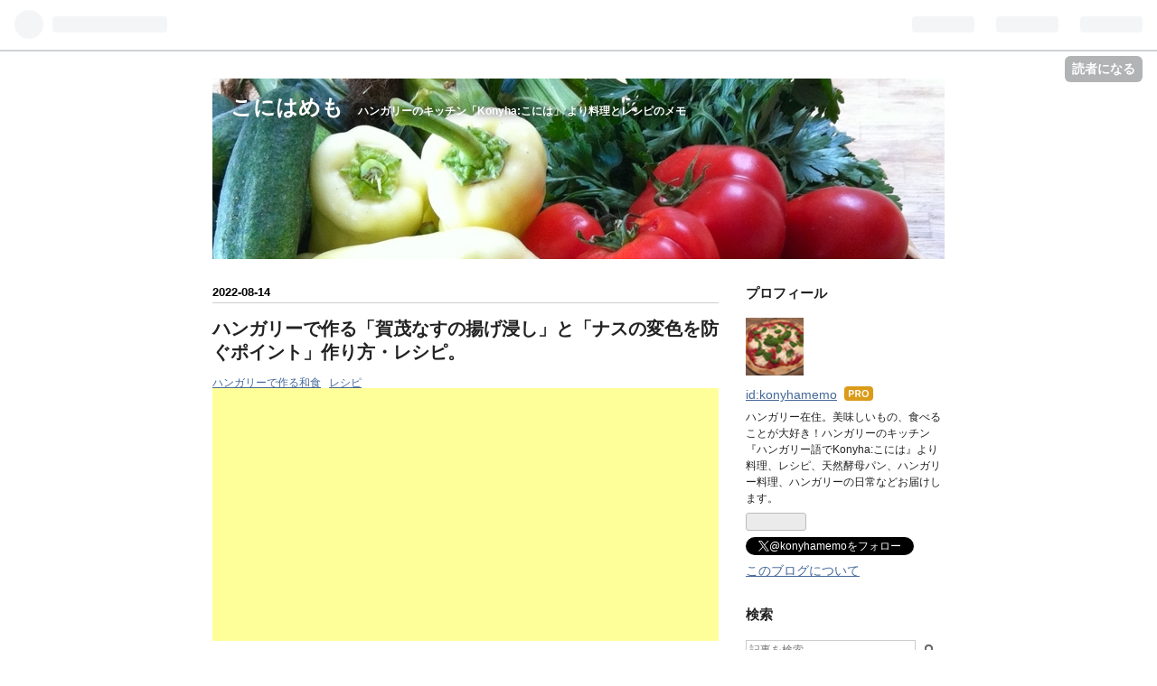

--- FILE ---
content_type: text/html; charset=utf-8
request_url: https://konyhamemo.com/entry/2022/08/14/234630
body_size: 16545
content:
<!DOCTYPE html>
<html
  lang="ja"

data-admin-domain="//blog.hatena.ne.jp"
data-admin-origin="https://blog.hatena.ne.jp"
data-author="konyhamemo"
data-avail-langs="ja en"
data-blog="konyhamemo.hatenablog.com"
data-blog-host="konyhamemo.hatenablog.com"
data-blog-is-public="1"
data-blog-name="こにはめも"
data-blog-owner="konyhamemo"
data-blog-show-ads=""
data-blog-show-sleeping-ads=""
data-blog-uri="https://konyhamemo.com/"
data-blog-uuid="26006613574155259"
data-blogs-uri-base="https://konyhamemo.com"
data-brand="pro"
data-data-layer="{&quot;hatenablog&quot;:{&quot;admin&quot;:{},&quot;analytics&quot;:{&quot;brand_property_id&quot;:&quot;&quot;,&quot;measurement_id&quot;:&quot;G-WQ2L74REVW&quot;,&quot;non_sampling_property_id&quot;:&quot;&quot;,&quot;property_id&quot;:&quot;UA-168447213-1&quot;,&quot;separated_property_id&quot;:&quot;UA-29716941-17&quot;},&quot;blog&quot;:{&quot;blog_id&quot;:&quot;26006613574155259&quot;,&quot;content_seems_japanese&quot;:&quot;true&quot;,&quot;disable_ads&quot;:&quot;custom_domain&quot;,&quot;enable_ads&quot;:&quot;false&quot;,&quot;enable_keyword_link&quot;:&quot;true&quot;,&quot;entry_show_footer_related_entries&quot;:&quot;true&quot;,&quot;force_pc_view&quot;:&quot;false&quot;,&quot;is_public&quot;:&quot;true&quot;,&quot;is_responsive_view&quot;:&quot;false&quot;,&quot;is_sleeping&quot;:&quot;false&quot;,&quot;lang&quot;:&quot;ja&quot;,&quot;name&quot;:&quot;\u3053\u306b\u306f\u3081\u3082&quot;,&quot;owner_name&quot;:&quot;konyhamemo&quot;,&quot;uri&quot;:&quot;https://konyhamemo.com/&quot;},&quot;brand&quot;:&quot;pro&quot;,&quot;page_id&quot;:&quot;entry&quot;,&quot;permalink_entry&quot;:{&quot;author_name&quot;:&quot;konyhamemo&quot;,&quot;categories&quot;:&quot;\u30cf\u30f3\u30ac\u30ea\u30fc\u3067\u4f5c\u308b\u548c\u98df\t\u30ec\u30b7\u30d4&quot;,&quot;character_count&quot;:2103,&quot;date&quot;:&quot;2022-08-14&quot;,&quot;entry_id&quot;:&quot;4207112889908756366&quot;,&quot;first_category&quot;:&quot;\u30cf\u30f3\u30ac\u30ea\u30fc\u3067\u4f5c\u308b\u548c\u98df&quot;,&quot;hour&quot;:&quot;23&quot;,&quot;title&quot;:&quot;\u30cf\u30f3\u30ac\u30ea\u30fc\u3067\u4f5c\u308b\u300c\u8cc0\u8302\u306a\u3059\u306e\u63da\u3052\u6d78\u3057\u300d\u3068\u300c\u30ca\u30b9\u306e\u5909\u8272\u3092\u9632\u3050\u30dd\u30a4\u30f3\u30c8\u300d\u4f5c\u308a\u65b9\u30fb\u30ec\u30b7\u30d4\u3002&quot;,&quot;uri&quot;:&quot;https://konyhamemo.com/entry/2022/08/14/234630&quot;},&quot;pro&quot;:&quot;pro&quot;,&quot;router_type&quot;:&quot;blogs&quot;}}"
data-device="pc"
data-dont-recommend-pro="false"
data-global-domain="https://hatena.blog"
data-globalheader-color="b"
data-globalheader-type="pc"
data-has-touch-view="1"
data-help-url="https://help.hatenablog.com"
data-page="entry"
data-parts-domain="https://hatenablog-parts.com"
data-plus-available="1"
data-pro="true"
data-router-type="blogs"
data-sentry-dsn="https://03a33e4781a24cf2885099fed222b56d@sentry.io/1195218"
data-sentry-environment="production"
data-sentry-sample-rate="0.1"
data-static-domain="https://cdn.blog.st-hatena.com"
data-version="d58a623746ff3cc118fb1ad855aa6c"




  data-initial-state="{}"

  >
  <head prefix="og: http://ogp.me/ns# fb: http://ogp.me/ns/fb# article: http://ogp.me/ns/article#">

  

  

  


  

  <meta name="robots" content="max-image-preview:large" />


  <meta charset="utf-8"/>
  <meta http-equiv="X-UA-Compatible" content="IE=7; IE=9; IE=10; IE=11" />
  <title>ハンガリーで作る「賀茂なすの揚げ浸し」と「ナスの変色を防ぐポイント」作り方・レシピ。 - こにはめも</title>

  
  <link rel="canonical" href="https://konyhamemo.com/entry/2022/08/14/234630"/>



  

<meta itemprop="name" content="ハンガリーで作る「賀茂なすの揚げ浸し」と「ナスの変色を防ぐポイント」作り方・レシピ。 - こにはめも"/>

  <meta itemprop="image" content="https://cdn.image.st-hatena.com/image/scale/ff3a7de46a79ce97c12e500e91a2e67701ba68bd/backend=imagemagick;version=1;width=1300/https%3A%2F%2Fcdn-ak.f.st-hatena.com%2Fimages%2Ffotolife%2Fk%2Fkonyhamemo%2F20220814%2F20220814223341.jpg"/>


  <meta property="og:title" content="ハンガリーで作る「賀茂なすの揚げ浸し」と「ナスの変色を防ぐポイント」作り方・レシピ。 - こにはめも"/>
<meta property="og:type" content="article"/>
  <meta property="og:url" content="https://konyhamemo.com/entry/2022/08/14/234630"/>

  <meta property="og:image" content="https://cdn.image.st-hatena.com/image/scale/ff3a7de46a79ce97c12e500e91a2e67701ba68bd/backend=imagemagick;version=1;width=1300/https%3A%2F%2Fcdn-ak.f.st-hatena.com%2Fimages%2Ffotolife%2Fk%2Fkonyhamemo%2F20220814%2F20220814223341.jpg"/>

<meta property="og:image:alt" content="ハンガリーで作る「賀茂なすの揚げ浸し」と「ナスの変色を防ぐポイント」作り方・レシピ。 - こにはめも"/>
    <meta property="og:description" content="ハンガリーで作る「賀茂なすの揚げ浸し」と「ナスの変色を防ぐポイント」 なすの女王と呼ばれる丸い形が特徴の「賀茂なす」 素揚げしたものをタレにつけて。 冷たくして、よ〜くお出汁がしみたお味がやみつきになる「賀茂なすの揚げ浸し」 以前、ズッキーニとナスとパプリカの揚げ浸しをご紹介しました。 以前の記事、ズッキーニとナスとパプリカの揚げ浸し。作り方・レシピ。 は、こちらからどうぞ♡ konyhamemo.hatenablog.com 今日は、ハンガリーの農家の友人が大事に大事に育てた「賀茂なす」を使って作る「賀茂なすの揚げ浸し」 昨年、突然「Kamo:カモが採れたよ〜！」と嬉しそうに友人から連絡がき…" />
<meta property="og:site_name" content="こにはめも"/>

  <meta property="article:published_time" content="2022-08-14T14:46:30Z" />

    <meta property="article:tag" content="ハンガリーで作る和食" />
    <meta property="article:tag" content="レシピ" />
      <meta name="twitter:card"  content="summary_large_image" />
    <meta name="twitter:image" content="https://cdn.image.st-hatena.com/image/scale/ff3a7de46a79ce97c12e500e91a2e67701ba68bd/backend=imagemagick;version=1;width=1300/https%3A%2F%2Fcdn-ak.f.st-hatena.com%2Fimages%2Ffotolife%2Fk%2Fkonyhamemo%2F20220814%2F20220814223341.jpg" />  <meta name="twitter:title" content="ハンガリーで作る「賀茂なすの揚げ浸し」と「ナスの変色を防ぐポイント」作り方・レシピ。 - こにはめも" />    <meta name="twitter:description" content="ハンガリーで作る「賀茂なすの揚げ浸し」と「ナスの変色を防ぐポイント」 なすの女王と呼ばれる丸い形が特徴の「賀茂なす」 素揚げしたものをタレにつけて。 冷たくして、よ〜くお出汁がしみたお味がやみつきになる「賀茂なすの揚げ浸し」 以前、ズッキーニとナスとパプリカの揚げ浸しをご紹介しました。 以前の記事、ズッキーニとナスとパ…" />  <meta name="twitter:site" content="@konyhamemo" />
  
    <meta name="description" content="ハンガリーで作る「賀茂なすの揚げ浸し」と「ナスの変色を防ぐポイント」 なすの女王と呼ばれる丸い形が特徴の「賀茂なす」 素揚げしたものをタレにつけて。 冷たくして、よ〜くお出汁がしみたお味がやみつきになる「賀茂なすの揚げ浸し」 以前、ズッキーニとナスとパプリカの揚げ浸しをご紹介しました。 以前の記事、ズッキーニとナスとパプリカの揚げ浸し。作り方・レシピ。 は、こちらからどうぞ♡ konyhamemo.hatenablog.com 今日は、ハンガリーの農家の友人が大事に大事に育てた「賀茂なす」を使って作る「賀茂なすの揚げ浸し」 昨年、突然「Kamo:カモが採れたよ〜！」と嬉しそうに友人から連絡がき…" />
    <meta name="google-site-verification" content="87P4xIi53Abcj5ShH6TdGGINEwp2gBR8noEGI4sfpBY" />
    <meta name="keywords" content="ハンガリー,ブダペスト,天然酵母パン,天然酵母,パン,料理,ハンガリー料理,レシピ,小麦,ケーキ,美味しい,食べる," />


  
<script
  id="embed-gtm-data-layer-loader"
  data-data-layer-page-specific="{&quot;hatenablog&quot;:{&quot;blogs_permalink&quot;:{&quot;blog_afc_issued&quot;:&quot;false&quot;,&quot;is_blog_sleeping&quot;:&quot;false&quot;,&quot;entry_afc_issued&quot;:&quot;false&quot;,&quot;has_related_entries_with_elasticsearch&quot;:&quot;true&quot;,&quot;is_author_pro&quot;:&quot;true&quot;}}}"
>
(function() {
  function loadDataLayer(elem, attrName) {
    if (!elem) { return {}; }
    var json = elem.getAttribute(attrName);
    if (!json) { return {}; }
    return JSON.parse(json);
  }

  var globalVariables = loadDataLayer(
    document.documentElement,
    'data-data-layer'
  );
  var pageSpecificVariables = loadDataLayer(
    document.getElementById('embed-gtm-data-layer-loader'),
    'data-data-layer-page-specific'
  );

  var variables = [globalVariables, pageSpecificVariables];

  if (!window.dataLayer) {
    window.dataLayer = [];
  }

  for (var i = 0; i < variables.length; i++) {
    window.dataLayer.push(variables[i]);
  }
})();
</script>

<!-- Google Tag Manager -->
<script>(function(w,d,s,l,i){w[l]=w[l]||[];w[l].push({'gtm.start':
new Date().getTime(),event:'gtm.js'});var f=d.getElementsByTagName(s)[0],
j=d.createElement(s),dl=l!='dataLayer'?'&l='+l:'';j.async=true;j.src=
'https://www.googletagmanager.com/gtm.js?id='+i+dl;f.parentNode.insertBefore(j,f);
})(window,document,'script','dataLayer','GTM-P4CXTW');</script>
<!-- End Google Tag Manager -->
<!-- Google Tag Manager -->
<script>(function(w,d,s,l,i){w[l]=w[l]||[];w[l].push({'gtm.start':
new Date().getTime(),event:'gtm.js'});var f=d.getElementsByTagName(s)[0],
j=d.createElement(s),dl=l!='dataLayer'?'&l='+l:'';j.async=true;j.src=
'https://www.googletagmanager.com/gtm.js?id='+i+dl;f.parentNode.insertBefore(j,f);
})(window,document,'script','dataLayer','GTM-WNZJXXB');</script>
<!-- End Google Tag Manager -->










  <link rel="shortcut icon" href="https://konyhamemo.com/icon/favicon">
<link rel="apple-touch-icon" href="https://konyhamemo.com/icon/touch">
<link rel="icon" sizes="192x192" href="https://konyhamemo.com/icon/link">

  

<link rel="alternate" type="application/atom+xml" title="Atom" href="https://konyhamemo.com/feed"/>
<link rel="alternate" type="application/rss+xml" title="RSS2.0" href="https://konyhamemo.com/rss"/>

  <link rel="alternate" type="application/json+oembed" href="https://hatena.blog/oembed?url=https%3A%2F%2Fkonyhamemo.com%2Fentry%2F2022%2F08%2F14%2F234630&amp;format=json" title="oEmbed Profile of ハンガリーで作る「賀茂なすの揚げ浸し」と「ナスの変色を防ぐポイント」作り方・レシピ。"/>
<link rel="alternate" type="text/xml+oembed" href="https://hatena.blog/oembed?url=https%3A%2F%2Fkonyhamemo.com%2Fentry%2F2022%2F08%2F14%2F234630&amp;format=xml" title="oEmbed Profile of ハンガリーで作る「賀茂なすの揚げ浸し」と「ナスの変色を防ぐポイント」作り方・レシピ。"/>
  
  <link rel="author" href="http://www.hatena.ne.jp/konyhamemo/">

  

  
      <link rel="preload" href="https://cdn-ak.f.st-hatena.com/images/fotolife/k/konyhamemo/20200609/20200609181824.jpg" as="image"/>
      <link rel="preload" href="https://cdn-ak.f.st-hatena.com/images/fotolife/k/konyhamemo/20220814/20220814223341.jpg" as="image"/>


  
    
<link rel="stylesheet" type="text/css" href="https://cdn.blog.st-hatena.com/css/blog.css?version=d58a623746ff3cc118fb1ad855aa6c"/>

    
  <link rel="stylesheet" type="text/css" href="https://usercss.blog.st-hatena.com/blog_style/26006613574155259/ec75b9966b674c65be2a394662b8eaec131600d3"/>
  
  

  

  
<script> </script>

  
<style>
  div#google_afc_user,
  div.google-afc-user-container,
  div.google_afc_image,
  div.google_afc_blocklink {
      display: block !important;
  }
</style>


  

  
    <script type="application/ld+json">{"@context":"http://schema.org","@type":"Article","dateModified":"2022-08-16T00:17:35+09:00","datePublished":"2022-08-14T23:46:30+09:00","headline":"ハンガリーで作る「賀茂なすの揚げ浸し」と「ナスの変色を防ぐポイント」作り方・レシピ。","image":["https://cdn-ak.f.st-hatena.com/images/fotolife/k/konyhamemo/20220814/20220814223341.jpg"]}</script>

  

  <script data-ad-client="ca-pub-4706510909866878" async src="https://pagead2.googlesyndication.com/pagead/js/adsbygoogle.js"></script>

<script async src="https://pagead2.googlesyndication.com/pagead/js/adsbygoogle.js?client=ca-pub-4706510909866878"
     crossorigin="anonymous"></script>
</head>

  <body class="page-entry header-image-enable enable-top-editarea enable-bottom-editarea category-ハンガリーで作る和食 category-レシピ globalheader-ng-enabled">
    

<div id="globalheader-container"
  data-brand="hatenablog"
  
  >
  <iframe id="globalheader" height="37" frameborder="0" allowTransparency="true"></iframe>
</div>


  
  
  
    <nav class="
      blog-controlls
      
    ">
      <div class="blog-controlls-blog-icon">
        <a href="https://konyhamemo.com/">
          <img src="https://cdn.image.st-hatena.com/image/square/448078e1be551434166df66432c0f1f04a0b19cd/backend=imagemagick;height=128;version=1;width=128/https%3A%2F%2Fcdn.user.blog.st-hatena.com%2Fblog_custom_icon%2F156464851%2F1590517410683569" alt="こにはめも"/>
        </a>
      </div>
      <div class="blog-controlls-title">
        <a href="https://konyhamemo.com/">こにはめも</a>
      </div>
      <a href="https://blog.hatena.ne.jp/konyhamemo/konyhamemo.hatenablog.com/subscribe?utm_campaign=subscribe_blog&amp;utm_medium=button&amp;utm_source=blogs_topright_button" class="blog-controlls-subscribe-btn test-blog-header-controlls-subscribe">
        読者になる
      </a>
    </nav>
  

  <div id="container">
    <div id="container-inner">
      <header id="blog-title" data-brand="hatenablog">
  <div id="blog-title-inner" style="background-image: url('https://cdn-ak.f.st-hatena.com/images/fotolife/k/konyhamemo/20200609/20200609181824.jpg'); background-position: center -100px;">
    <div id="blog-title-content">
      <h1 id="title"><a href="https://konyhamemo.com/">こにはめも</a></h1>
      
        <h2 id="blog-description">ハンガリーのキッチン「Konyha:こには」 より料理とレシピのメモ</h2>
      
    </div>
  </div>
</header>

      
  <div id="top-editarea">
    <script data-ad-client="ca-pub-4706510909866878" async src="https://pagead2.googlesyndication.com/pagead/js/adsbygoogle.js"></script>
<script async src="https://pagead2.googlesyndication.com/pagead/js/adsbygoogle.js?client=ca-pub-4706510909866878"
     crossorigin="anonymous"></script>
  </div>


      
      




<div id="content" class="hfeed"
  
  >
  <div id="content-inner">
    <div id="wrapper">
      <div id="main">
        <div id="main-inner">
          

          



          
  
  <!-- google_ad_section_start -->
  <!-- rakuten_ad_target_begin -->
  
  
  

  

  
    
      
        <article class="entry hentry test-hentry js-entry-article date-first autopagerize_page_element chars-2400 words-200 mode-html entry-odd" id="entry-4207112889908756366" data-keyword-campaign="" data-uuid="4207112889908756366" data-publication-type="entry">
  <div class="entry-inner">
    <header class="entry-header">
  
    <div class="date entry-date first">
    <a href="https://konyhamemo.com/archive/2022/08/14" rel="nofollow">
      <time datetime="2022-08-14T14:46:30Z" title="2022-08-14T14:46:30Z">
        <span class="date-year">2022</span><span class="hyphen">-</span><span class="date-month">08</span><span class="hyphen">-</span><span class="date-day">14</span>
      </time>
    </a>
      </div>
  <h1 class="entry-title">
  <a href="https://konyhamemo.com/entry/2022/08/14/234630" class="entry-title-link bookmark">ハンガリーで作る「賀茂なすの揚げ浸し」と「ナスの変色を防ぐポイント」作り方・レシピ。</a>
</h1>

  
  

  <div class="entry-categories categories">
    
    <a href="https://konyhamemo.com/archive/category/%E3%83%8F%E3%83%B3%E3%82%AC%E3%83%AA%E3%83%BC%E3%81%A7%E4%BD%9C%E3%82%8B%E5%92%8C%E9%A3%9F" class="entry-category-link category-ハンガリーで作る和食">ハンガリーで作る和食</a>
    
    <a href="https://konyhamemo.com/archive/category/%E3%83%AC%E3%82%B7%E3%83%94" class="entry-category-link category-レシピ">レシピ</a>
    
  </div>


  
  <div class="customized-header">
    <div class="entry-header-html"><script async src="https://pagead2.googlesyndication.com/pagead/js/adsbygoogle.js"></script>
<!-- こには記事内　横長 -->
<ins class="adsbygoogle"
     style="display:block"
     data-ad-client="ca-pub-4706510909866878"
     data-ad-slot="5642909033"
     data-ad-format="auto"
     data-full-width-responsive="true"></ins>
<script>
     (adsbygoogle = window.adsbygoogle || []).push({});
</script></div>
  </div>


  

</header>

    


    <div class="entry-content hatenablog-entry">
  
    <h3 id="ハンガリーで作る賀茂なすの揚げ浸しとナスの変色を防ぐポイント">ハンガリーで作る「賀茂なすの揚げ浸し」と「ナスの変色を防ぐポイント」</h3>
<p>なすの女王と呼ばれる丸い形が特徴の「賀茂なす」</p>
<p>素揚げしたものをタレにつけて。</p>
<p>冷たくして、よ〜くお出汁がしみたお味がやみつきになる「賀茂なすの揚げ浸し」</p>
<p> </p>
<p>以前、ズッキーニとナスとパプリカの揚げ浸しをご紹介しました。</p>
<p> </p>
<p>以前の記事、<a href="https://konyhamemo.hatenablog.com/entry/2021/07/13/235615">ズッキーニとナスとパプリカの揚げ浸し。作り方・レシピ。 </a>は、こちらからどうぞ♡</p>
<p><iframe src="https://hatenablog-parts.com/embed?url=https%3A%2F%2Fkonyhamemo.hatenablog.com%2Fentry%2F2021%2F07%2F13%2F235615" title="ズッキーニとナスとパプリカの揚げ浸し。作り方・レシピ。 - こにはめも" class="embed-card embed-blogcard" scrolling="no" frameborder="0" style="display: block; width: 100%; height: 190px; max-width: 500px; margin: 10px 0px;" loading="lazy"></iframe><cite class="hatena-citation"><a href="https://konyhamemo.hatenablog.com/entry/2021/07/13/235615">konyhamemo.hatenablog.com</a></cite></p>
<p> </p>
<p>今日は、ハンガリーの農家の友人が大事に大事に育てた「賀茂なす」を使って作る「賀茂なすの揚げ浸し」</p>
<p> </p>
<p>昨年、突然「Kamo:カモが採れたよ〜！」と嬉しそうに友人から連絡がきて。</p>
<p>まさか、ハンガリーで賀茂なすに出会うと思わなかったので、、本当に驚きました。</p>
<p> </p>
<p>何にしようかな〜っと迷った結果。</p>
<p>賀茂なすの定番！</p>
<p>田楽味噌が相性ぴったりの「賀茂なすの田楽」をフライパンで作ってみました◎</p>
<p> </p>
<p><a href="https://konyhamemo.hatenablog.com/entry/2021/07/30/235744">ハンガリーで作る「賀茂なすの田楽」作り方・レシピ。 </a>は、こちららどうぞ♡</p>
<p><iframe src="https://hatenablog-parts.com/embed?url=https%3A%2F%2Fkonyhamemo.hatenablog.com%2Fentry%2F2021%2F07%2F30%2F235744" title="ハンガリーで作る「賀茂なすの田楽」作り方・レシピ。 - こにはめも" class="embed-card embed-blogcard" scrolling="no" frameborder="0" style="display: block; width: 100%; height: 190px; max-width: 500px; margin: 10px 0px;" loading="lazy"></iframe><cite class="hatena-citation"><a href="https://konyhamemo.hatenablog.com/entry/2021/07/30/235744">konyhamemo.hatenablog.com</a></cite></p>
<p> </p>
<p>今日は、「賀茂なすの揚げ浸し」</p>
<p>暑い日に作り置きして、冷蔵庫で冷やして置いておくと。</p>
<p>油で揚げた賀茂なすとお出汁がシュワーっと染みて◎</p>
<p>暑い夏にぴったりのおかずかな〜っと。</p>
<figure class="figure-image figure-image-fotolife mceNonEditable" title="ハンガリーで作る「賀茂なすの揚げ浸し」">
<p><img src="https://cdn-ak.f.st-hatena.com/images/fotolife/k/konyhamemo/20220814/20220814223341.jpg" alt="ハンガリーで作る「賀茂なすの揚げ浸し」" width="900" height="1200" loading="lazy" title="" class="hatena-fotolife" itemprop="image" /></p>
<figcaption class="mceEditable">ハンガリーで作る「賀茂なすの揚げ浸し」</figcaption>
</figure>
<p> </p>
<p><strong>材料</strong>は、賀茂なす、揚げ油、お水、昆布、粉末かつおだし、醤油、酒(または白ワイン)、砂糖(きび砂糖使用)、塩。</p>
<p> </p>
<p><strong>作る手順</strong>は、5つ。</p>
<ol>
<li>お出汁たっぷりのタレを作る。</li>
<li>賀茂なすを切る。※</li>
<li>油で揚げる。</li>
<li>①のタレに浸ける。</li>
<li>冷蔵庫で冷やす。</li>
</ol>
<p>賀茂なすの独特な食感と甘味が美味しい揚げ浸し。</p>
<p>油で揚げて、お出汁たっぷりのタレに浸けるだけで、できてしまう一品◎</p>
<p> </p>
<p>しかし。。</p>
<p>ナスを油で揚げた後、きれいな紫色のナスの皮が変色して緑のような色に。。</p>
<p> </p>
<h3 id="ナスの変色を防ぐポイントは">ナスの変色を防ぐポイントは？</h3>
<p>貴重な「賀茂なす」を揚げて。</p>
<p>熱々のうちにお出汁につけて、、とるんるんだったのですが。。</p>
<p>みるみると色が変わっていったので、、なぜナスが変色したのか？調べてみました。</p>
<p> </p>
<p>ナスが変色する理由は、ナスに含まれる水分。</p>
<p>ナスの水分が水蒸気となって、触れることにより変色すると。</p>
<p> </p>
<p>なので。</p>
<p><strong>変色を防ぐためのポイント</strong>は、3つ。</p>
<ol>
<li>たっぷりの油で揚げる。</li>
<li>なすの皮から揚げる。</li>
<li>一度にたくさんのナスを油に入れない。</li>
</ol>
<p>ナスをしっかりと油でコーティングして揚げることで、変色を防ぐことができる、と◎</p>
<p> </p>
<p>少量の油で揚げたこと、欲張って一度にたくさんのナスを入れて揚げたこと、、これが原因だったようです。</p>
<p>次回は、変色を防ぐポイントを守って試してみたいな、と思います◎</p>
<figure class="figure-image figure-image-fotolife mceNonEditable" title="ハンガリーの「賀茂なす」">
<p><img src="https://cdn-ak.f.st-hatena.com/images/fotolife/k/konyhamemo/20220814/20220814223416.jpg" alt="ハンガリーの「賀茂なす」" width="1200" height="900" loading="lazy" title="" class="hatena-fotolife" itemprop="image" /></p>
<figcaption class="mceEditable">ハンガリーの「賀茂なす」</figcaption>
</figure>
<p>では。</p>
<p>ハンガリーで作る「賀茂なすの揚げ浸し」作り方・レシピをご紹介します♡</p>
<p><div class="hatena-asin-detail hatena-rakuten-detail"><a href="https://hb.afl.rakuten.co.jp/hgc/1bc82d1f.85a64906.1bc82d20.ba4249fc/?pc=https%3A%2F%2Fitem.rakuten.co.jp%2Fkyoto-yasai%2F14191155%2F&amp;m=http%3A%2F%2Fm.rakuten.co.jp%2Fkyoto-yasai%2Fi%2F10000364%2F"><img src="https://thumbnail.image.rakuten.co.jp/@0_mall/kyoto-yasai/cabinet/kamonasua.jpg?_ex=128x128" class="hatena-asin-detail-image" alt="【正規品】【新鮮中央市場直送】A品コロナ被害で高級京野菜の賀茂茄子が行き場をなくして農家さんが困ってます。どうか御支援よろしくお願いします！京都直送仲卸厳選おすすめ生産者限定品京野菜京の伝統野菜ブランド秀品品超厳選賀茂茄子5個入　　賀茂なす　レシピ付き" title="【正規品】【新鮮中央市場直送】A品コロナ被害で高級京野菜の賀茂茄子が行き場をなくして農家さんが困ってます。どうか御支援よろしくお願いします！京都直送仲卸厳選おすすめ生産者限定品京野菜京の伝統野菜ブランド秀品品超厳選賀茂茄子5個入　　賀茂なす　レシピ付き"></a><div class="hatena-asin-detail-info"><p class="hatena-asin-detail-title"><a href="https://hb.afl.rakuten.co.jp/hgc/1bc82d1f.85a64906.1bc82d20.ba4249fc/?pc=https%3A%2F%2Fitem.rakuten.co.jp%2Fkyoto-yasai%2F14191155%2F&amp;m=http%3A%2F%2Fm.rakuten.co.jp%2Fkyoto-yasai%2Fi%2F10000364%2F">【正規品】【新鮮中央市場直送】A品コロナ被害で高級京野菜の賀茂茄子が行き場をなくして農家さんが困ってます。どうか御支援よろしくお願いします！京都直送仲卸厳選おすすめ生産者限定品京野菜京の伝統野菜ブランド秀品品超厳選賀茂茄子5個入　　賀茂なす　レシピ付き</a></p><ul><li><span class="hatena-asin-detail-label">価格:</span> 3780 円</li><li><a href="https://hb.afl.rakuten.co.jp/hgc/1bc82d1f.85a64906.1bc82d20.ba4249fc/?pc=https%3A%2F%2Fitem.rakuten.co.jp%2Fkyoto-yasai%2F14191155%2F&amp;m=http%3A%2F%2Fm.rakuten.co.jp%2Fkyoto-yasai%2Fi%2F10000364%2F" target="_blank">楽天で詳細を見る</a></li></ul></div><div class="hatena-asin-detail-foot"></div></div></p>
<h3 id="ハンガリーで作る賀茂なすの揚げ浸し作り方レシピ">ハンガリーで作る「賀茂なすの揚げ浸し」作り方・レシピ。</h3>
<h4 id="材料">：材料：</h4>
<ul>
<li>賀茂なす　　2個</li>
</ul>
<h5 id="お出汁たっぷりタレ">お出汁たっぷりタレ</h5>
<ul>
<li>お水　　　300cc</li>
<li>昆布　　　お好みで</li>
<li>粉末かつおだし　お好みで</li>
<li>醤油　　大さじ2</li>
<li>酒(または白ワイン)　大さじ2</li>
<li>砂糖(きび砂糖使用)　小さじ1.5</li>
<li>塩　　少々</li>
</ul>
<p>※今回、お出汁は昆布と粉末かつおだしを使用しました。</p>
<p>めんつゆを使用する場合は、お水でお好みの濃度に薄めて作ると◎</p>
<h4 id="作り方">：作り方：</h4>
<h5 id="お出汁たっぷりタレを作る">お出汁たっぷりタレを作る。</h5>
<p><strong>1. </strong>小さいお鍋にお水、昆布、粉末かつおだしを入れます。</p>
<p><strong>2.</strong> お醤油、酒(または白ワイン)、砂糖、塩を入れて一煮立ちさせます。</p>
<figure class="figure-image figure-image-fotolife mceNonEditable" title="お出汁たっぷりタレを作る。">
<div class="images-row mceNonEditable">
<div class="images-row-item"><img src="https://cdn-ak.f.st-hatena.com/images/fotolife/k/konyhamemo/20220814/20220814223441.jpg" alt="お出汁たっぷりタレを作る。" width="900" height="1200" loading="lazy" title="" class="hatena-fotolife" itemprop="image" /></div>
<div class="images-row-item"><img src="https://cdn-ak.f.st-hatena.com/images/fotolife/k/konyhamemo/20220814/20220814223432.jpg" alt="お出汁たっぷりタレを作る。" width="900" height="1200" loading="lazy" title="" class="hatena-fotolife" itemprop="image" /></div>
</div>
<figcaption class="mceEditable">お出汁たっぷりタレを作る。</figcaption>
</figure>
<p><strong>3.</strong> 揚げ浸しを作る容器に②を入れて冷まします。</p>
<figure class="figure-image figure-image-fotolife mceNonEditable" title="揚げ浸しを作る容器にタレを入れて冷ます。">
<p><img src="https://cdn-ak.f.st-hatena.com/images/fotolife/k/konyhamemo/20220814/20220814223424.jpg" alt="揚げ浸しを作る容器にタレを入れて冷ます。" width="1200" height="900" loading="lazy" title="" class="hatena-fotolife" itemprop="image" /></p>
<figcaption class="mceEditable">揚げ浸しを作る容器にタレを入れて冷ます。</figcaption>
</figure>
<h5 id="賀茂なすを揚げる">賀茂なすを揚げる。</h5>
<p><strong>4. </strong>賀茂なすを一口大の乱切りにします。</p>
<p><strong>5. </strong>キッチンペーパーなどで水分を取ります【写真左】</p>
<p><strong>6. </strong>お鍋に揚げ油を入れて、⑤のナスを揚げていきます【写真中央・右】※</p>
<p>※揚げ油はもっとたっぷりと使い、賀茂なすを入れる量は減らして作り、なすの皮を下にして揚げると、、ナスの変色が防げるかな、と。。</p>
<figure class="figure-image figure-image-fotolife mceNonEditable" title="賀茂なすを揚げる。">
<div class="images-row mceNonEditable">
<div class="images-row-item"><img src="https://cdn-ak.f.st-hatena.com/images/fotolife/k/konyhamemo/20220814/20220814223410.jpg" alt="賀茂なすを揚げる。" width="900" height="1200" loading="lazy" title="" class="hatena-fotolife" itemprop="image" /></div>
<div class="images-row-item"><img src="https://cdn-ak.f.st-hatena.com/images/fotolife/k/konyhamemo/20220814/20220814223402.jpg" alt="賀茂なすを揚げる。" width="900" height="1200" loading="lazy" title="" class="hatena-fotolife" itemprop="image" /></div>
<div class="images-row-item"><img src="https://cdn-ak.f.st-hatena.com/images/fotolife/k/konyhamemo/20220814/20220814223356.jpg" alt="賀茂なすを揚げる。" width="900" height="1200" loading="lazy" title="" class="hatena-fotolife" itemprop="image" /></div>
</div>
<figcaption class="mceEditable">賀茂なすを揚げる。</figcaption>
</figure>
<p><strong>7. </strong>揚げたての熱々の賀茂なすを③のタレにつけていきます。</p>
<figure class="figure-image figure-image-fotolife mceNonEditable" title="揚げたての熱々の賀茂なすをタレにつける。">
<p><img src="https://cdn-ak.f.st-hatena.com/images/fotolife/k/konyhamemo/20220814/20220814223348.jpg" alt="揚げたての熱々の賀茂なすをタレにつける。" width="1200" height="900" loading="lazy" title="" class="hatena-fotolife" itemprop="image" /></p>
<figcaption class="mceEditable">揚げたての熱々の賀茂なすをタレにつける。</figcaption>
</figure>
<p><strong>8. </strong>粗熱を取って、冷蔵庫で冷やします。</p>
<figure class="figure-image figure-image-fotolife mceNonEditable" title="粗熱を取って、冷蔵庫で冷やす。">
<p><img src="https://cdn-ak.f.st-hatena.com/images/fotolife/k/konyhamemo/20220814/20220814233852.jpg" alt="粗熱を取って、冷蔵庫で冷やす。" width="1200" height="900" loading="lazy" title="" class="hatena-fotolife" itemprop="image" /></p>
<figcaption class="mceEditable">粗熱を取って、冷蔵庫で冷やす。</figcaption>
</figure>
<p><strong>9. </strong>器に盛り付けて、できあがり♡</p>
<figure class="figure-image figure-image-fotolife mceNonEditable" title="ハンガリーで作る「賀茂なすの揚げ浸し」">
<p><img src="https://cdn-ak.f.st-hatena.com/images/fotolife/k/konyhamemo/20220814/20220814224057.jpg" alt="ハンガリーで作る「賀茂なすの揚げ浸し」" width="900" height="1200" loading="lazy" title="" class="hatena-fotolife" itemprop="image" /></p>
<figcaption class="mceEditable">ハンガリーで作る「賀茂なすの揚げ浸し」</figcaption>
</figure>
<p>今回は、ハンガリーで作る「賀茂なすの揚げ浸し」とナスの変色を防ぐポイントについてご紹介しました。</p>
<p> </p>
<p>ナスの色は変色してしまいましたが、、</p>
<p>賀茂なすの歯応えのある食感と甘味。</p>
<p>油で揚げることで旨味とコクがアップして、お出汁が染みたお味は、ご飯にぴったり◎</p>
<p>どこにいても、和食をいただくとほっこりする瞬間だな〜と◎</p>
    
    




    

  
</div>

    
  <footer class="entry-footer">
    
    <div class="entry-tags-wrapper">
  <div class="entry-tags">
      <span class="entry-tag">
        <a href="https://d.hatena.ne.jp/keyword/%E3%83%8F%E3%83%B3%E3%82%AC%E3%83%AA%E3%83%BC" class="entry-tag-link">
          
          
          <span class="entry-tag-icon">#</span><span class="entry-tag-label">ハンガリー</span>
        </a>
      </span>
    
      <span class="entry-tag">
        <a href="https://d.hatena.ne.jp/keyword/%E8%B3%80%E8%8C%82%E3%81%AA%E3%81%99" class="entry-tag-link">
          
          
          <span class="entry-tag-icon">#</span><span class="entry-tag-label">賀茂なす</span>
        </a>
      </span>
    
      <span class="entry-tag">
        <a href="https://d.hatena.ne.jp/keyword/%E6%8F%9A%E3%81%92%E6%B5%B8%E3%81%97" class="entry-tag-link">
          
          
          <span class="entry-tag-icon">#</span><span class="entry-tag-label">揚げ浸し</span>
        </a>
      </span>
    
      <span class="entry-tag">
        <a href="https://d.hatena.ne.jp/keyword/%E3%83%8A%E3%82%B9" class="entry-tag-link">
          
          
          <span class="entry-tag-icon">#</span><span class="entry-tag-label">ナス</span>
        </a>
      </span>
    
      <span class="entry-tag">
        <a href="https://d.hatena.ne.jp/keyword/%E5%A4%89%E8%89%B2" class="entry-tag-link">
          
          
          <span class="entry-tag-icon">#</span><span class="entry-tag-label">変色</span>
        </a>
      </span>
      </div>
</div>

    <p class="entry-footer-section track-inview-by-gtm" data-gtm-track-json="{&quot;area&quot;: &quot;finish_reading&quot;}">
  <span class="author vcard"><span class="fn" data-load-nickname="1" data-user-name="konyhamemo" >konyhamemo</span></span>
  <span class="entry-footer-time"><a href="https://konyhamemo.com/entry/2022/08/14/234630"><time data-relative datetime="2022-08-14T14:46:30Z" title="2022-08-14T14:46:30Z" class="updated">2022-08-14 23:46</time></a></span>
  
  
  
    <span class="
      entry-footer-subscribe
      
    " data-test-blog-controlls-subscribe>
      <a href="https://blog.hatena.ne.jp/konyhamemo/konyhamemo.hatenablog.com/subscribe?utm_medium=button&amp;utm_campaign=subscribe_blog&amp;utm_source=blogs_entry_footer">
        読者になる
      </a>
    </span>
  
</p>

    
  <div
    class="hatena-star-container"
    data-hatena-star-container
    data-hatena-star-url="https://konyhamemo.com/entry/2022/08/14/234630"
    data-hatena-star-title="ハンガリーで作る「賀茂なすの揚げ浸し」と「ナスの変色を防ぐポイント」作り方・レシピ。"
    data-hatena-star-variant="profile-icon"
    data-hatena-star-profile-url-template="https://blog.hatena.ne.jp/{username}/"
  ></div>


    
<div class="social-buttons">
  
  
    <div class="social-button-item">
      <a href="https://b.hatena.ne.jp/entry/s/konyhamemo.com/entry/2022/08/14/234630" class="hatena-bookmark-button" data-hatena-bookmark-url="https://konyhamemo.com/entry/2022/08/14/234630" data-hatena-bookmark-layout="vertical-balloon" data-hatena-bookmark-lang="ja" title="この記事をはてなブックマークに追加"><img src="https://b.st-hatena.com/images/entry-button/button-only.gif" alt="この記事をはてなブックマークに追加" width="20" height="20" style="border: none;" /></a>
    </div>
  
  
    <div class="social-button-item">
      <div class="fb-share-button" data-layout="box_count" data-href="https://konyhamemo.com/entry/2022/08/14/234630"></div>
    </div>
  
  
    <div class="social-button-item">
      <a
          class="entry-share-button entry-share-button-twitter test-share-button-twitter"
          href="https://x.com/intent/tweet?hashtags=%E3%83%8F%E3%83%B3%E3%82%AC%E3%83%AA%E3%83%BC&amp;hashtags=%E8%B3%80%E8%8C%82%E3%81%AA%E3%81%99&amp;hashtags=%E6%8F%9A%E3%81%92%E6%B5%B8%E3%81%97&amp;hashtags=%E3%83%8A%E3%82%B9&amp;hashtags=%E5%A4%89%E8%89%B2&amp;text=%E3%83%8F%E3%83%B3%E3%82%AC%E3%83%AA%E3%83%BC%E3%81%A7%E4%BD%9C%E3%82%8B%E3%80%8C%E8%B3%80%E8%8C%82%E3%81%AA%E3%81%99%E3%81%AE%E6%8F%9A%E3%81%92%E6%B5%B8%E3%81%97%E3%80%8D%E3%81%A8%E3%80%8C%E3%83%8A%E3%82%B9%E3%81%AE%E5%A4%89%E8%89%B2%E3%82%92%E9%98%B2%E3%81%90%E3%83%9D%E3%82%A4%E3%83%B3%E3%83%88%E3%80%8D%E4%BD%9C%E3%82%8A%E6%96%B9%E3%83%BB%E3%83%AC%E3%82%B7%E3%83%94%E3%80%82+-+%E3%81%93%E3%81%AB%E3%81%AF%E3%82%81%E3%82%82&amp;url=https%3A%2F%2Fkonyhamemo.com%2Fentry%2F2022%2F08%2F14%2F234630"
          title="X（Twitter）で投稿する"
        ></a>
    </div>
  
  
  
  
  
  
</div>

    

    <div class="customized-footer">
      

        

          <div class="entry-footer-modules" id="entry-footer-secondary-modules">      
<div class="hatena-module hatena-module-related-entries" >
      
  <!-- Hatena-Epic-has-related-entries-with-elasticsearch:true -->
  <div class="hatena-module-title">
    関連記事
  </div>
  <div class="hatena-module-body">
    <ul class="related-entries hatena-urllist urllist-with-thumbnails">
  
  
    
    <li class="urllist-item related-entries-item">
      <div class="urllist-item-inner related-entries-item-inner">
        
          
                      <a class="urllist-image-link related-entries-image-link" href="https://konyhamemo.com/entry/2023/09/02/235909">
  <img alt="めんつゆで作る！簡単「賀茂茄子とズッキーニとパプリカの揚げ浸し」作り方・レシピ。" src="https://cdn.image.st-hatena.com/image/square/17ea5ee42edf12b30e445d1b7357d5cf6571f58a/backend=imagemagick;height=100;version=1;width=100/https%3A%2F%2Fcdn-ak.f.st-hatena.com%2Fimages%2Ffotolife%2Fk%2Fkonyhamemo%2F20230902%2F20230902165501.jpg" class="urllist-image related-entries-image" title="めんつゆで作る！簡単「賀茂茄子とズッキーニとパプリカの揚げ浸し」作り方・レシピ。" width="100" height="100" loading="lazy">
</a>
            <div class="urllist-date-link related-entries-date-link">
  <a href="https://konyhamemo.com/archive/2023/09/02" rel="nofollow">
    <time datetime="2023-09-02T14:59:09Z" title="2023年9月2日">
      2023-09-02
    </time>
  </a>
</div>

          <a href="https://konyhamemo.com/entry/2023/09/02/235909" class="urllist-title-link related-entries-title-link  urllist-title related-entries-title">めんつゆで作る！簡単「賀茂茄子とズッキーニとパプリカの揚げ浸し」作り方・レシピ。</a>


          
          

                      <div class="urllist-entry-body related-entries-entry-body">めんつゆで作る！簡単「賀茂茄子とズッキーニとパプリカの揚げ…</div>
      </div>
    </li>
  
    
    <li class="urllist-item related-entries-item">
      <div class="urllist-item-inner related-entries-item-inner">
        
          
                      <a class="urllist-image-link related-entries-image-link" href="https://konyhamemo.com/entry/2023/08/18/202937">
  <img alt="フライパンで作る！簡単「賀茂茄子の和風そぼろあんかけ」作り方・レシピ。" src="https://cdn.image.st-hatena.com/image/square/c37eb73213c37450e501af560780c69956971cbc/backend=imagemagick;height=100;version=1;width=100/https%3A%2F%2Fcdn-ak.f.st-hatena.com%2Fimages%2Ffotolife%2Fk%2Fkonyhamemo%2F20230818%2F20230818194104.jpg" class="urllist-image related-entries-image" title="フライパンで作る！簡単「賀茂茄子の和風そぼろあんかけ」作り方・レシピ。" width="100" height="100" loading="lazy">
</a>
            <div class="urllist-date-link related-entries-date-link">
  <a href="https://konyhamemo.com/archive/2023/08/18" rel="nofollow">
    <time datetime="2023-08-18T11:29:37Z" title="2023年8月18日">
      2023-08-18
    </time>
  </a>
</div>

          <a href="https://konyhamemo.com/entry/2023/08/18/202937" class="urllist-title-link related-entries-title-link  urllist-title related-entries-title">フライパンで作る！簡単「賀茂茄子の和風そぼろあんかけ」作り方・レシピ。</a>


          
          

                      <div class="urllist-entry-body related-entries-entry-body">フライパンで作る！簡単「賀茂茄子の和風そぼろあんかけ」 賀茂…</div>
      </div>
    </li>
  
    
    <li class="urllist-item related-entries-item">
      <div class="urllist-item-inner related-entries-item-inner">
        
          
                      <a class="urllist-image-link related-entries-image-link" href="https://konyhamemo.com/entry/2021/11/30/190600">
  <img alt="おつまみにもぴったり！「なすとチーズのはさみ揚げ天ぷら」作り方・レシピ。" src="https://cdn.image.st-hatena.com/image/square/5e3172455e9f6fa64db10df6491a747cd1b4fe88/backend=imagemagick;height=100;version=1;width=100/https%3A%2F%2Fcdn-ak.f.st-hatena.com%2Fimages%2Ffotolife%2Fk%2Fkonyhamemo%2F20211130%2F20211130071701.jpg" class="urllist-image related-entries-image" title="おつまみにもぴったり！「なすとチーズのはさみ揚げ天ぷら」作り方・レシピ。" width="100" height="100" loading="lazy">
</a>
            <div class="urllist-date-link related-entries-date-link">
  <a href="https://konyhamemo.com/archive/2021/11/30" rel="nofollow">
    <time datetime="2021-11-30T10:06:00Z" title="2021年11月30日">
      2021-11-30
    </time>
  </a>
</div>

          <a href="https://konyhamemo.com/entry/2021/11/30/190600" class="urllist-title-link related-entries-title-link  urllist-title related-entries-title">おつまみにもぴったり！「なすとチーズのはさみ揚げ天ぷら」作り方・レシピ。</a>


          
          

                      <div class="urllist-entry-body related-entries-entry-body">おつまみにもぴったり！「なすとチーズのはさみ揚げ天ぷら」 な…</div>
      </div>
    </li>
  
    
    <li class="urllist-item related-entries-item">
      <div class="urllist-item-inner related-entries-item-inner">
        
          
                      <a class="urllist-image-link related-entries-image-link" href="https://konyhamemo.com/entry/2021/11/29/222143">
  <img alt="ハンガリーの小麦粉で作る「カボチャとひらたけの天ぷら」と簡単「天つゆ」作り方・レシピ。" src="https://cdn.image.st-hatena.com/image/square/2a578cd4831309cfd93d288b37d244a403236283/backend=imagemagick;height=100;version=1;width=100/https%3A%2F%2Fcdn-ak.f.st-hatena.com%2Fimages%2Ffotolife%2Fk%2Fkonyhamemo%2F20211129%2F20211129205508.jpg" class="urllist-image related-entries-image" title="ハンガリーの小麦粉で作る「カボチャとひらたけの天ぷら」と簡単「天つゆ」作り方・レシピ。" width="100" height="100" loading="lazy">
</a>
            <div class="urllist-date-link related-entries-date-link">
  <a href="https://konyhamemo.com/archive/2021/11/29" rel="nofollow">
    <time datetime="2021-11-29T13:21:43Z" title="2021年11月29日">
      2021-11-29
    </time>
  </a>
</div>

          <a href="https://konyhamemo.com/entry/2021/11/29/222143" class="urllist-title-link related-entries-title-link  urllist-title related-entries-title">ハンガリーの小麦粉で作る「カボチャとひらたけの天ぷら」と簡単「天つゆ」作り方・レシピ。</a>


          
          

                      <div class="urllist-entry-body related-entries-entry-body">ハンガリーの小麦粉で作る「カボチャとひらたけの天ぷら」 薄力…</div>
      </div>
    </li>
  
    
    <li class="urllist-item related-entries-item">
      <div class="urllist-item-inner related-entries-item-inner">
        
          
                      <a class="urllist-image-link related-entries-image-link" href="https://konyhamemo.com/entry/2021/07/30/235744">
  <img alt="ハンガリーで作る「賀茂なすの田楽」作り方・レシピ。" src="https://cdn.image.st-hatena.com/image/square/cdadcfcc479683113eca0987abb6db9d4ecfc576/backend=imagemagick;height=100;version=1;width=100/https%3A%2F%2Fcdn-ak.f.st-hatena.com%2Fimages%2Ffotolife%2Fk%2Fkonyhamemo%2F20210730%2F20210730221958.jpg" class="urllist-image related-entries-image" title="ハンガリーで作る「賀茂なすの田楽」作り方・レシピ。" width="100" height="100" loading="lazy">
</a>
            <div class="urllist-date-link related-entries-date-link">
  <a href="https://konyhamemo.com/archive/2021/07/30" rel="nofollow">
    <time datetime="2021-07-30T14:57:44Z" title="2021年7月30日">
      2021-07-30
    </time>
  </a>
</div>

          <a href="https://konyhamemo.com/entry/2021/07/30/235744" class="urllist-title-link related-entries-title-link  urllist-title related-entries-title">ハンガリーで作る「賀茂なすの田楽」作り方・レシピ。</a>


          
          

                      <div class="urllist-entry-body related-entries-entry-body">ハンガリーで作る「賀茂なすの田楽」 京野菜の丸い形をした賀茂…</div>
      </div>
    </li>
  
</ul>

  </div>
</div>
  </div>
        
  <div class="entry-footer-html"><script async src="https://pagead2.googlesyndication.com/pagead/js/adsbygoogle.js"></script>
<!-- こには記事内　横長 -->
<ins class="adsbygoogle"
     style="display:block"
     data-ad-client="ca-pub-4706510909866878"
     data-ad-slot="5642909033"
     data-ad-format="auto"
     data-full-width-responsive="true"></ins>
<script>
     (adsbygoogle = window.adsbygoogle || []).push({});
</script></div>


      
    </div>
    

  </footer>

  </div>
</article>

      
      
    
  

  
  <!-- rakuten_ad_target_end -->
  <!-- google_ad_section_end -->
  
  
  
  <div class="pager pager-permalink permalink">
    
      
      <span class="pager-prev">
        <a href="https://konyhamemo.com/entry/2022/08/15/235826" rel="prev">
          <span class="pager-arrow">&laquo; </span>
          【天然酵母】日本で作る！フランスの「田…
        </a>
      </span>
    
    
      
      <span class="pager-next">
        <a href="https://konyhamemo.com/entry/2022/08/13/234420" rel="next">
          ハンガリーで作る「鶏ひき肉と人参たっぷ…
          <span class="pager-arrow"> &raquo;</span>
        </a>
      </span>
    
  </div>


  



        </div>
      </div>

      <aside id="box1">
  <div id="box1-inner">
  </div>
</aside>

    </div><!-- #wrapper -->

    
<aside id="box2">
  
  <div id="box2-inner">
    
      

<div class="hatena-module hatena-module-profile">
  <div class="hatena-module-title">
    プロフィール
  </div>
  <div class="hatena-module-body">
    
    <a href="https://konyhamemo.com/about" class="profile-icon-link">
      <img src="https://cdn.profile-image.st-hatena.com/users/konyhamemo/profile.png?1590517459"
      alt="id:konyhamemo" class="profile-icon" />
    </a>
    

    
    <span class="id">
      <a href="https://konyhamemo.com/about" class="hatena-id-link"><span data-load-nickname="1" data-user-name="konyhamemo">id:konyhamemo</span></a>
      
  
  
    <a href="https://blog.hatena.ne.jp/-/pro?plus_via=blog_plus_badge&amp;utm_source=pro_badge&amp;utm_medium=referral&amp;utm_campaign=register_pro" title="はてなブログPro"><i class="badge-type-pro">はてなブログPro</i></a>
  


    </span>
    

    

    
    <div class="profile-description">
      <p>ハンガリー在住。美味しいもの、食べることが大好き！ハンガリーのキッチン『ハンガリー語でKonyha:こには』より料理、レシピ、天然酵母パン、ハンガリー料理、ハンガリーの日常などお届けします。</p>

    </div>
    

    
      <div class="hatena-follow-button-box btn-subscribe js-hatena-follow-button-box"
  
  >

  <a href="#" class="hatena-follow-button js-hatena-follow-button">
    <span class="subscribing">
      <span class="foreground">読者です</span>
      <span class="background">読者をやめる</span>
    </span>
    <span class="unsubscribing" data-track-name="profile-widget-subscribe-button" data-track-once>
      <span class="foreground">読者になる</span>
      <span class="background">読者になる</span>
    </span>
  </a>
  <div class="subscription-count-box js-subscription-count-box">
    <i></i>
    <u></u>
    <span class="subscription-count js-subscription-count">
    </span>
  </div>
</div>

    

    
      <div class="hatena-follow-button-box">
        <a href="https://twitter.com/konyhamemo" title="X（Twitter）アカウント" class="btn-twitter" data-lang="ja">
          <img src="https://cdn.blog.st-hatena.com/images/theme/plofile-socialize-x.svg?version=d58a623746ff3cc118fb1ad855aa6c" alt="X">
          <span>
            @konyhamemoをフォロー
          </span>
        </a>
      </div>
    

    <div class="profile-about">
      <a href="https://konyhamemo.com/about">このブログについて</a>
    </div>

  </div>
</div>

    
      <div class="hatena-module hatena-module-search-box">
  <div class="hatena-module-title">
    検索
  </div>
  <div class="hatena-module-body">
    <form class="search-form" role="search" action="https://konyhamemo.com/search" method="get">
  <input type="text" name="q" class="search-module-input" value="" placeholder="記事を検索" required>
  <input type="submit" value="検索" class="search-module-button" />
</form>

  </div>
</div>

    
      <div class="hatena-module hatena-module-links">
  <div class="hatena-module-title">
    リンク
  </div>
  <div class="hatena-module-body">
    <ul class="hatena-urllist">
      
        <li>
          <a href="https://hatena.blog/">はてなブログ</a>
        </li>
      
        <li>
          <a href="https://hatena.blog/guide?via=200109">ブログをはじめる</a>
        </li>
      
        <li>
          <a href="http://blog.hatenablog.com">週刊はてなブログ</a>
        </li>
      
        <li>
          <a href="https://hatena.blog/guide/pro">はてなブログPro</a>
        </li>
      
    </ul>
  </div>
</div>

    
      <div class="hatena-module hatena-module-recent-entries ">
  <div class="hatena-module-title">
    <a href="https://konyhamemo.com/archive">
      最新記事
    </a>
  </div>
  <div class="hatena-module-body">
    <ul class="recent-entries hatena-urllist urllist-with-thumbnails">
  
  
    
    <li class="urllist-item recent-entries-item">
      <div class="urllist-item-inner recent-entries-item-inner">
        
          
                      <a class="urllist-image-link recent-entries-image-link" href="https://konyhamemo.com/entry/2025/11/23/235932">
  <img alt="【天然酵母】日本で作る！「スペルト小麦と胚芽の天然酵母パン」放置するパン生地を使って作るパンの成形・焼き方。" src="https://cdn.image.st-hatena.com/image/square/698befeac04122fe802d7bcdd10402a4198df071/backend=imagemagick;height=100;version=1;width=100/https%3A%2F%2Fcdn-ak.f.st-hatena.com%2Fimages%2Ffotolife%2Fk%2Fkonyhamemo%2F20251109%2F20251109224800.jpg" class="urllist-image recent-entries-image" title="【天然酵母】日本で作る！「スペルト小麦と胚芽の天然酵母パン」放置するパン生地を使って作るパンの成形・焼き方。" width="100" height="100" loading="lazy">
</a>

          <a href="https://konyhamemo.com/entry/2025/11/23/235932" class="urllist-title-link recent-entries-title-link  urllist-title recent-entries-title">【天然酵母】日本で作る！「スペルト小麦と胚芽の天然酵母パン」放置するパン生地を使って作るパンの成形・焼き方。</a>


          
          

                </div>
    </li>
  
    
    <li class="urllist-item recent-entries-item">
      <div class="urllist-item-inner recent-entries-item-inner">
        
          
                      <a class="urllist-image-link recent-entries-image-link" href="https://konyhamemo.com/entry/2025/11/16/235759">
  <img alt="【天然酵母】日本で作る！「スペルト小麦と胚芽の天然酵母パン」簡単・放置するパン生地の作り方・レシピ。" src="https://cdn.image.st-hatena.com/image/square/220c9944af3069a3c3618434138626fbb48faf45/backend=imagemagick;height=100;version=1;width=100/https%3A%2F%2Fcdn-ak.f.st-hatena.com%2Fimages%2Ffotolife%2Fk%2Fkonyhamemo%2F20251116%2F20251116230136.jpg" class="urllist-image recent-entries-image" title="【天然酵母】日本で作る！「スペルト小麦と胚芽の天然酵母パン」簡単・放置するパン生地の作り方・レシピ。" width="100" height="100" loading="lazy">
</a>

          <a href="https://konyhamemo.com/entry/2025/11/16/235759" class="urllist-title-link recent-entries-title-link  urllist-title recent-entries-title">【天然酵母】日本で作る！「スペルト小麦と胚芽の天然酵母パン」簡単・放置するパン生地の作り方・レシピ。</a>


          
          

                </div>
    </li>
  
    
    <li class="urllist-item recent-entries-item">
      <div class="urllist-item-inner recent-entries-item-inner">
        
          
                      <a class="urllist-image-link recent-entries-image-link" href="https://konyhamemo.com/entry/2025/11/09/235836">
  <img alt="【天然酵母パン】日本で作る！しばらく冷蔵庫で保管している「天然酵母」で美味しいパンを焼くための大事な工程とは？" src="https://cdn.image.st-hatena.com/image/square/9313bddbc888a132c32a402dfd372fd4a836d87a/backend=imagemagick;height=100;version=1;width=100/https%3A%2F%2Fcdn-ak.f.st-hatena.com%2Fimages%2Ffotolife%2Fk%2Fkonyhamemo%2F20251109%2F20251109224814.jpg" class="urllist-image recent-entries-image" title="【天然酵母パン】日本で作る！しばらく冷蔵庫で保管している「天然酵母」で美味しいパンを焼くための大事な工程とは？" width="100" height="100" loading="lazy">
</a>

          <a href="https://konyhamemo.com/entry/2025/11/09/235836" class="urllist-title-link recent-entries-title-link  urllist-title recent-entries-title">【天然酵母パン】日本で作る！しばらく冷蔵庫で保管している「天然酵母」で美味しいパンを焼くための大事な工程とは？</a>


          
          

                </div>
    </li>
  
    
    <li class="urllist-item recent-entries-item">
      <div class="urllist-item-inner recent-entries-item-inner">
        
          
                      <a class="urllist-image-link recent-entries-image-link" href="https://konyhamemo.com/entry/2025/11/02/235526">
  <img alt="牛乳・小麦粉なし。コンソメスープで作る！簡単「かぼちゃ＆生姜のポタージュ」作り方・レシピ。" src="https://cdn.image.st-hatena.com/image/square/1def8ba6b216a67d0458deb62a40c6ece85c22ee/backend=imagemagick;height=100;version=1;width=100/https%3A%2F%2Fcdn-ak.f.st-hatena.com%2Fimages%2Ffotolife%2Fk%2Fkonyhamemo%2F20251102%2F20251102192809.jpg" class="urllist-image recent-entries-image" title="牛乳・小麦粉なし。コンソメスープで作る！簡単「かぼちゃ＆生姜のポタージュ」作り方・レシピ。" width="100" height="100" loading="lazy">
</a>

          <a href="https://konyhamemo.com/entry/2025/11/02/235526" class="urllist-title-link recent-entries-title-link  urllist-title recent-entries-title">牛乳・小麦粉なし。コンソメスープで作る！簡単「かぼちゃ＆生姜のポタージュ」作り方・レシピ。</a>


          
          

                </div>
    </li>
  
    
    <li class="urllist-item recent-entries-item">
      <div class="urllist-item-inner recent-entries-item-inner">
        
          
                      <a class="urllist-image-link recent-entries-image-link" href="https://konyhamemo.com/entry/2025/10/26/235926">
  <img alt="お砂糖なし。ハンガリーのプルーン農家の方の直伝！「プルーンジャム」作り方・レシピ。" src="https://cdn.image.st-hatena.com/image/square/bfbbac68214a99e1d234cb9df3196d727008a785/backend=imagemagick;height=100;version=1;width=100/https%3A%2F%2Fcdn-ak.f.st-hatena.com%2Fimages%2Ffotolife%2Fk%2Fkonyhamemo%2F20251026%2F20251026235707.jpg" class="urllist-image recent-entries-image" title="お砂糖なし。ハンガリーのプルーン農家の方の直伝！「プルーンジャム」作り方・レシピ。" width="100" height="100" loading="lazy">
</a>

          <a href="https://konyhamemo.com/entry/2025/10/26/235926" class="urllist-title-link recent-entries-title-link  urllist-title recent-entries-title">お砂糖なし。ハンガリーのプルーン農家の方の直伝！「プルーンジャム」作り方・レシピ。</a>


          
          

                </div>
    </li>
  
    
    <li class="urllist-item recent-entries-item">
      <div class="urllist-item-inner recent-entries-item-inner">
        
          
                      <a class="urllist-image-link recent-entries-image-link" href="https://konyhamemo.com/entry/2025/10/19/235739">
  <img alt="簡単「蒸し大豆とパプリカ&amp;しいたけの温サラダ」作り方・レシピ。" src="https://cdn.image.st-hatena.com/image/square/a0c21adbb9a19ac558ab400e6b86f8a695a88979/backend=imagemagick;height=100;version=1;width=100/https%3A%2F%2Fcdn-ak.f.st-hatena.com%2Fimages%2Ffotolife%2Fk%2Fkonyhamemo%2F20251019%2F20251019225958.jpg" class="urllist-image recent-entries-image" title="簡単「蒸し大豆とパプリカ&amp;しいたけの温サラダ」作り方・レシピ。" width="100" height="100" loading="lazy">
</a>

          <a href="https://konyhamemo.com/entry/2025/10/19/235739" class="urllist-title-link recent-entries-title-link  urllist-title recent-entries-title">簡単「蒸し大豆とパプリカ&amp;しいたけの温サラダ」作り方・レシピ。</a>


          
          

                </div>
    </li>
  
    
    <li class="urllist-item recent-entries-item">
      <div class="urllist-item-inner recent-entries-item-inner">
        
          
                      <a class="urllist-image-link recent-entries-image-link" href="https://konyhamemo.com/entry/2025/10/12/235729">
  <img alt="牛乳・小麦粉なし。ヨーグルトで作る！簡単「マッシュルームのトルコ風スープ」作り方・レシピ。" src="https://cdn.image.st-hatena.com/image/square/e1ec119e2aa3565fb2f31483b1ffdef6f840d0a1/backend=imagemagick;height=100;version=1;width=100/https%3A%2F%2Fcdn-ak.f.st-hatena.com%2Fimages%2Ffotolife%2Fk%2Fkonyhamemo%2F20251012%2F20251012232040.jpg" class="urllist-image recent-entries-image" title="牛乳・小麦粉なし。ヨーグルトで作る！簡単「マッシュルームのトルコ風スープ」作り方・レシピ。" width="100" height="100" loading="lazy">
</a>

          <a href="https://konyhamemo.com/entry/2025/10/12/235729" class="urllist-title-link recent-entries-title-link  urllist-title recent-entries-title">牛乳・小麦粉なし。ヨーグルトで作る！簡単「マッシュルームのトルコ風スープ」作り方・レシピ。</a>


          
          

                </div>
    </li>
  
</ul>

          <div class="urllist-see-more recent-entries-see-more">
        <a href="https://konyhamemo.com/archive"  class="urllist-see-more-link recent-entries-see-more-link">
          もっと見る
        </a>
      </div>  </div>
</div>

    
      

<div class="hatena-module hatena-module-archive" data-archive-type="default" data-archive-url="https://konyhamemo.com/archive">
  <div class="hatena-module-title">
    <a href="https://konyhamemo.com/archive">月別アーカイブ</a>
  </div>
  <div class="hatena-module-body">
    
      
        <ul class="hatena-urllist">
          
            <li class="archive-module-year archive-module-year-hidden" data-year="2025">
              <div class="archive-module-button">
                <span class="archive-module-hide-button">▼</span>
                <span class="archive-module-show-button">▶</span>
              </div>
              <a href="https://konyhamemo.com/archive/2025" class="archive-module-year-title archive-module-year-2025">
                2025
              </a>
              <ul class="archive-module-months">
                
                  <li class="archive-module-month">
                    <a href="https://konyhamemo.com/archive/2025/11" class="archive-module-month-title archive-module-month-2025-11">
                      2025 / 11
                    </a>
                  </li>
                
                  <li class="archive-module-month">
                    <a href="https://konyhamemo.com/archive/2025/10" class="archive-module-month-title archive-module-month-2025-10">
                      2025 / 10
                    </a>
                  </li>
                
                  <li class="archive-module-month">
                    <a href="https://konyhamemo.com/archive/2025/08" class="archive-module-month-title archive-module-month-2025-8">
                      2025 / 8
                    </a>
                  </li>
                
                  <li class="archive-module-month">
                    <a href="https://konyhamemo.com/archive/2025/06" class="archive-module-month-title archive-module-month-2025-6">
                      2025 / 6
                    </a>
                  </li>
                
                  <li class="archive-module-month">
                    <a href="https://konyhamemo.com/archive/2025/05" class="archive-module-month-title archive-module-month-2025-5">
                      2025 / 5
                    </a>
                  </li>
                
                  <li class="archive-module-month">
                    <a href="https://konyhamemo.com/archive/2025/04" class="archive-module-month-title archive-module-month-2025-4">
                      2025 / 4
                    </a>
                  </li>
                
                  <li class="archive-module-month">
                    <a href="https://konyhamemo.com/archive/2025/03" class="archive-module-month-title archive-module-month-2025-3">
                      2025 / 3
                    </a>
                  </li>
                
                  <li class="archive-module-month">
                    <a href="https://konyhamemo.com/archive/2025/02" class="archive-module-month-title archive-module-month-2025-2">
                      2025 / 2
                    </a>
                  </li>
                
                  <li class="archive-module-month">
                    <a href="https://konyhamemo.com/archive/2025/01" class="archive-module-month-title archive-module-month-2025-1">
                      2025 / 1
                    </a>
                  </li>
                
              </ul>
            </li>
          
            <li class="archive-module-year archive-module-year-hidden" data-year="2024">
              <div class="archive-module-button">
                <span class="archive-module-hide-button">▼</span>
                <span class="archive-module-show-button">▶</span>
              </div>
              <a href="https://konyhamemo.com/archive/2024" class="archive-module-year-title archive-module-year-2024">
                2024
              </a>
              <ul class="archive-module-months">
                
                  <li class="archive-module-month">
                    <a href="https://konyhamemo.com/archive/2024/12" class="archive-module-month-title archive-module-month-2024-12">
                      2024 / 12
                    </a>
                  </li>
                
                  <li class="archive-module-month">
                    <a href="https://konyhamemo.com/archive/2024/11" class="archive-module-month-title archive-module-month-2024-11">
                      2024 / 11
                    </a>
                  </li>
                
                  <li class="archive-module-month">
                    <a href="https://konyhamemo.com/archive/2024/10" class="archive-module-month-title archive-module-month-2024-10">
                      2024 / 10
                    </a>
                  </li>
                
                  <li class="archive-module-month">
                    <a href="https://konyhamemo.com/archive/2024/09" class="archive-module-month-title archive-module-month-2024-9">
                      2024 / 9
                    </a>
                  </li>
                
                  <li class="archive-module-month">
                    <a href="https://konyhamemo.com/archive/2024/08" class="archive-module-month-title archive-module-month-2024-8">
                      2024 / 8
                    </a>
                  </li>
                
                  <li class="archive-module-month">
                    <a href="https://konyhamemo.com/archive/2024/06" class="archive-module-month-title archive-module-month-2024-6">
                      2024 / 6
                    </a>
                  </li>
                
                  <li class="archive-module-month">
                    <a href="https://konyhamemo.com/archive/2024/05" class="archive-module-month-title archive-module-month-2024-5">
                      2024 / 5
                    </a>
                  </li>
                
                  <li class="archive-module-month">
                    <a href="https://konyhamemo.com/archive/2024/04" class="archive-module-month-title archive-module-month-2024-4">
                      2024 / 4
                    </a>
                  </li>
                
                  <li class="archive-module-month">
                    <a href="https://konyhamemo.com/archive/2024/03" class="archive-module-month-title archive-module-month-2024-3">
                      2024 / 3
                    </a>
                  </li>
                
                  <li class="archive-module-month">
                    <a href="https://konyhamemo.com/archive/2024/02" class="archive-module-month-title archive-module-month-2024-2">
                      2024 / 2
                    </a>
                  </li>
                
                  <li class="archive-module-month">
                    <a href="https://konyhamemo.com/archive/2024/01" class="archive-module-month-title archive-module-month-2024-1">
                      2024 / 1
                    </a>
                  </li>
                
              </ul>
            </li>
          
            <li class="archive-module-year archive-module-year-hidden" data-year="2023">
              <div class="archive-module-button">
                <span class="archive-module-hide-button">▼</span>
                <span class="archive-module-show-button">▶</span>
              </div>
              <a href="https://konyhamemo.com/archive/2023" class="archive-module-year-title archive-module-year-2023">
                2023
              </a>
              <ul class="archive-module-months">
                
                  <li class="archive-module-month">
                    <a href="https://konyhamemo.com/archive/2023/12" class="archive-module-month-title archive-module-month-2023-12">
                      2023 / 12
                    </a>
                  </li>
                
                  <li class="archive-module-month">
                    <a href="https://konyhamemo.com/archive/2023/11" class="archive-module-month-title archive-module-month-2023-11">
                      2023 / 11
                    </a>
                  </li>
                
                  <li class="archive-module-month">
                    <a href="https://konyhamemo.com/archive/2023/10" class="archive-module-month-title archive-module-month-2023-10">
                      2023 / 10
                    </a>
                  </li>
                
                  <li class="archive-module-month">
                    <a href="https://konyhamemo.com/archive/2023/09" class="archive-module-month-title archive-module-month-2023-9">
                      2023 / 9
                    </a>
                  </li>
                
                  <li class="archive-module-month">
                    <a href="https://konyhamemo.com/archive/2023/08" class="archive-module-month-title archive-module-month-2023-8">
                      2023 / 8
                    </a>
                  </li>
                
                  <li class="archive-module-month">
                    <a href="https://konyhamemo.com/archive/2023/07" class="archive-module-month-title archive-module-month-2023-7">
                      2023 / 7
                    </a>
                  </li>
                
                  <li class="archive-module-month">
                    <a href="https://konyhamemo.com/archive/2023/05" class="archive-module-month-title archive-module-month-2023-5">
                      2023 / 5
                    </a>
                  </li>
                
                  <li class="archive-module-month">
                    <a href="https://konyhamemo.com/archive/2023/04" class="archive-module-month-title archive-module-month-2023-4">
                      2023 / 4
                    </a>
                  </li>
                
                  <li class="archive-module-month">
                    <a href="https://konyhamemo.com/archive/2023/03" class="archive-module-month-title archive-module-month-2023-3">
                      2023 / 3
                    </a>
                  </li>
                
                  <li class="archive-module-month">
                    <a href="https://konyhamemo.com/archive/2023/02" class="archive-module-month-title archive-module-month-2023-2">
                      2023 / 2
                    </a>
                  </li>
                
                  <li class="archive-module-month">
                    <a href="https://konyhamemo.com/archive/2023/01" class="archive-module-month-title archive-module-month-2023-1">
                      2023 / 1
                    </a>
                  </li>
                
              </ul>
            </li>
          
            <li class="archive-module-year archive-module-year-hidden" data-year="2022">
              <div class="archive-module-button">
                <span class="archive-module-hide-button">▼</span>
                <span class="archive-module-show-button">▶</span>
              </div>
              <a href="https://konyhamemo.com/archive/2022" class="archive-module-year-title archive-module-year-2022">
                2022
              </a>
              <ul class="archive-module-months">
                
                  <li class="archive-module-month">
                    <a href="https://konyhamemo.com/archive/2022/12" class="archive-module-month-title archive-module-month-2022-12">
                      2022 / 12
                    </a>
                  </li>
                
                  <li class="archive-module-month">
                    <a href="https://konyhamemo.com/archive/2022/11" class="archive-module-month-title archive-module-month-2022-11">
                      2022 / 11
                    </a>
                  </li>
                
                  <li class="archive-module-month">
                    <a href="https://konyhamemo.com/archive/2022/10" class="archive-module-month-title archive-module-month-2022-10">
                      2022 / 10
                    </a>
                  </li>
                
                  <li class="archive-module-month">
                    <a href="https://konyhamemo.com/archive/2022/09" class="archive-module-month-title archive-module-month-2022-9">
                      2022 / 9
                    </a>
                  </li>
                
                  <li class="archive-module-month">
                    <a href="https://konyhamemo.com/archive/2022/08" class="archive-module-month-title archive-module-month-2022-8">
                      2022 / 8
                    </a>
                  </li>
                
                  <li class="archive-module-month">
                    <a href="https://konyhamemo.com/archive/2022/07" class="archive-module-month-title archive-module-month-2022-7">
                      2022 / 7
                    </a>
                  </li>
                
                  <li class="archive-module-month">
                    <a href="https://konyhamemo.com/archive/2022/06" class="archive-module-month-title archive-module-month-2022-6">
                      2022 / 6
                    </a>
                  </li>
                
                  <li class="archive-module-month">
                    <a href="https://konyhamemo.com/archive/2022/05" class="archive-module-month-title archive-module-month-2022-5">
                      2022 / 5
                    </a>
                  </li>
                
                  <li class="archive-module-month">
                    <a href="https://konyhamemo.com/archive/2022/04" class="archive-module-month-title archive-module-month-2022-4">
                      2022 / 4
                    </a>
                  </li>
                
                  <li class="archive-module-month">
                    <a href="https://konyhamemo.com/archive/2022/03" class="archive-module-month-title archive-module-month-2022-3">
                      2022 / 3
                    </a>
                  </li>
                
                  <li class="archive-module-month">
                    <a href="https://konyhamemo.com/archive/2022/02" class="archive-module-month-title archive-module-month-2022-2">
                      2022 / 2
                    </a>
                  </li>
                
                  <li class="archive-module-month">
                    <a href="https://konyhamemo.com/archive/2022/01" class="archive-module-month-title archive-module-month-2022-1">
                      2022 / 1
                    </a>
                  </li>
                
              </ul>
            </li>
          
            <li class="archive-module-year archive-module-year-hidden" data-year="2021">
              <div class="archive-module-button">
                <span class="archive-module-hide-button">▼</span>
                <span class="archive-module-show-button">▶</span>
              </div>
              <a href="https://konyhamemo.com/archive/2021" class="archive-module-year-title archive-module-year-2021">
                2021
              </a>
              <ul class="archive-module-months">
                
                  <li class="archive-module-month">
                    <a href="https://konyhamemo.com/archive/2021/12" class="archive-module-month-title archive-module-month-2021-12">
                      2021 / 12
                    </a>
                  </li>
                
                  <li class="archive-module-month">
                    <a href="https://konyhamemo.com/archive/2021/11" class="archive-module-month-title archive-module-month-2021-11">
                      2021 / 11
                    </a>
                  </li>
                
                  <li class="archive-module-month">
                    <a href="https://konyhamemo.com/archive/2021/10" class="archive-module-month-title archive-module-month-2021-10">
                      2021 / 10
                    </a>
                  </li>
                
                  <li class="archive-module-month">
                    <a href="https://konyhamemo.com/archive/2021/09" class="archive-module-month-title archive-module-month-2021-9">
                      2021 / 9
                    </a>
                  </li>
                
                  <li class="archive-module-month">
                    <a href="https://konyhamemo.com/archive/2021/08" class="archive-module-month-title archive-module-month-2021-8">
                      2021 / 8
                    </a>
                  </li>
                
                  <li class="archive-module-month">
                    <a href="https://konyhamemo.com/archive/2021/07" class="archive-module-month-title archive-module-month-2021-7">
                      2021 / 7
                    </a>
                  </li>
                
                  <li class="archive-module-month">
                    <a href="https://konyhamemo.com/archive/2021/06" class="archive-module-month-title archive-module-month-2021-6">
                      2021 / 6
                    </a>
                  </li>
                
                  <li class="archive-module-month">
                    <a href="https://konyhamemo.com/archive/2021/05" class="archive-module-month-title archive-module-month-2021-5">
                      2021 / 5
                    </a>
                  </li>
                
                  <li class="archive-module-month">
                    <a href="https://konyhamemo.com/archive/2021/04" class="archive-module-month-title archive-module-month-2021-4">
                      2021 / 4
                    </a>
                  </li>
                
                  <li class="archive-module-month">
                    <a href="https://konyhamemo.com/archive/2021/03" class="archive-module-month-title archive-module-month-2021-3">
                      2021 / 3
                    </a>
                  </li>
                
                  <li class="archive-module-month">
                    <a href="https://konyhamemo.com/archive/2021/02" class="archive-module-month-title archive-module-month-2021-2">
                      2021 / 2
                    </a>
                  </li>
                
                  <li class="archive-module-month">
                    <a href="https://konyhamemo.com/archive/2021/01" class="archive-module-month-title archive-module-month-2021-1">
                      2021 / 1
                    </a>
                  </li>
                
              </ul>
            </li>
          
            <li class="archive-module-year archive-module-year-hidden" data-year="2020">
              <div class="archive-module-button">
                <span class="archive-module-hide-button">▼</span>
                <span class="archive-module-show-button">▶</span>
              </div>
              <a href="https://konyhamemo.com/archive/2020" class="archive-module-year-title archive-module-year-2020">
                2020
              </a>
              <ul class="archive-module-months">
                
                  <li class="archive-module-month">
                    <a href="https://konyhamemo.com/archive/2020/12" class="archive-module-month-title archive-module-month-2020-12">
                      2020 / 12
                    </a>
                  </li>
                
                  <li class="archive-module-month">
                    <a href="https://konyhamemo.com/archive/2020/11" class="archive-module-month-title archive-module-month-2020-11">
                      2020 / 11
                    </a>
                  </li>
                
                  <li class="archive-module-month">
                    <a href="https://konyhamemo.com/archive/2020/10" class="archive-module-month-title archive-module-month-2020-10">
                      2020 / 10
                    </a>
                  </li>
                
                  <li class="archive-module-month">
                    <a href="https://konyhamemo.com/archive/2020/09" class="archive-module-month-title archive-module-month-2020-9">
                      2020 / 9
                    </a>
                  </li>
                
                  <li class="archive-module-month">
                    <a href="https://konyhamemo.com/archive/2020/08" class="archive-module-month-title archive-module-month-2020-8">
                      2020 / 8
                    </a>
                  </li>
                
                  <li class="archive-module-month">
                    <a href="https://konyhamemo.com/archive/2020/07" class="archive-module-month-title archive-module-month-2020-7">
                      2020 / 7
                    </a>
                  </li>
                
                  <li class="archive-module-month">
                    <a href="https://konyhamemo.com/archive/2020/06" class="archive-module-month-title archive-module-month-2020-6">
                      2020 / 6
                    </a>
                  </li>
                
                  <li class="archive-module-month">
                    <a href="https://konyhamemo.com/archive/2020/05" class="archive-module-month-title archive-module-month-2020-5">
                      2020 / 5
                    </a>
                  </li>
                
              </ul>
            </li>
          
        </ul>
      
    
  </div>
</div>

    
      
<div class="hatena-module hatena-module-html">
  <div class="hatena-module-body">
    <div class="sidebar__follow-btn">
    <!-- -->
    <a class="twitter" href="https://twitter.com/intent/follow?screen_name=konyhamemo" target="_blank">
        <i class="blogicon-twitter lg"></i><br>
        <span class="inner-text">Twitter</span>
    </a>
    <!-- -->
    <a class="instagram" href="https://www.instagram.com/konyhamemo/" target="_blank">
        <i class="blogicon-instagram lg"></i><br>
        <span class="inner-text">Instagram</span>
    </a>
    <!-- -->
    <a class="hatena" href="https://blog.hatena.ne.jp/konyhamemo/konyhamemo.hatenablog.com/subscribe" target="_blank">
        <i class="blogicon-hatenablog lg"></i><br>
        <span class="inner-text">Hatena</span>
    </a>
</div>
  </div>
</div>

    
      

<div class="hatena-module hatena-module-category">
  <div class="hatena-module-title">
    カテゴリー
  </div>
  <div class="hatena-module-body">
    <ul class="hatena-urllist">
      
        <li>
          <a href="https://konyhamemo.com/archive/category/%E3%83%AC%E3%82%B7%E3%83%94" class="category-レシピ">
            レシピ (1119)
          </a>
        </li>
      
        <li>
          <a href="https://konyhamemo.com/archive/category/%E5%A4%A9%E7%84%B6%E9%85%B5%E6%AF%8D%E3%80%80%E6%97%A5%E8%A8%98" class="category-天然酵母-日記">
            天然酵母　日記 (233)
          </a>
        </li>
      
        <li>
          <a href="https://konyhamemo.com/archive/category/%E5%A4%A9%E7%84%B6%E9%85%B5%E6%AF%8D%E3%83%91%E3%83%B3%20in%20Japan" class="category-天然酵母パン-in-Japan">
            天然酵母パン in Japan (55)
          </a>
        </li>
      
        <li>
          <a href="https://konyhamemo.com/archive/category/%E3%83%8F%E3%83%B3%E3%82%AC%E3%83%AA%E3%83%BC" class="category-ハンガリー">
            ハンガリー (62)
          </a>
        </li>
      
        <li>
          <a href="https://konyhamemo.com/archive/category/%E3%83%8F%E3%83%B3%E3%82%AC%E3%83%AA%E3%83%BC%E6%96%99%E7%90%86" class="category-ハンガリー料理">
            ハンガリー料理 (142)
          </a>
        </li>
      
        <li>
          <a href="https://konyhamemo.com/archive/category/%E3%83%8F%E3%83%B3%E3%82%AC%E3%83%AA%E3%83%BC%E3%81%8A%E8%8F%93%E5%AD%90" class="category-ハンガリーお菓子">
            ハンガリーお菓子 (28)
          </a>
        </li>
      
        <li>
          <a href="https://konyhamemo.com/archive/category/%E3%83%8F%E3%83%B3%E3%82%AC%E3%83%AA%E3%83%BC%E3%81%A7%E4%BD%9C%E3%82%8B%E5%92%8C%E9%A3%9F" class="category-ハンガリーで作る和食">
            ハンガリーで作る和食 (134)
          </a>
        </li>
      
        <li>
          <a href="https://konyhamemo.com/archive/category/%E3%83%8F%E3%83%B3%E3%82%AC%E3%83%AA%E3%83%BC%E3%81%A7%E4%BD%9C%E3%82%8B%E4%B8%AD%E8%8F%AF" class="category-ハンガリーで作る中華">
            ハンガリーで作る中華 (20)
          </a>
        </li>
      
        <li>
          <a href="https://konyhamemo.com/archive/category/%E3%82%A4%E3%82%BF%E3%83%AA%E3%82%A2%E6%96%99%E7%90%86" class="category-イタリア料理">
            イタリア料理 (79)
          </a>
        </li>
      
        <li>
          <a href="https://konyhamemo.com/archive/category/%E3%83%95%E3%83%A9%E3%83%B3%E3%82%B9%E6%96%99%E7%90%86" class="category-フランス料理">
            フランス料理 (21)
          </a>
        </li>
      
        <li>
          <a href="https://konyhamemo.com/archive/category/%E3%82%AA%E3%83%BC%E3%82%B9%E3%83%88%E3%83%AA%E3%82%A2%E6%96%99%E7%90%86" class="category-オーストリア料理">
            オーストリア料理 (4)
          </a>
        </li>
      
        <li>
          <a href="https://konyhamemo.com/archive/category/%E3%82%AE%E3%83%AA%E3%82%B7%E3%83%A3%E6%96%99%E7%90%86" class="category-ギリシャ料理">
            ギリシャ料理 (3)
          </a>
        </li>
      
        <li>
          <a href="https://konyhamemo.com/archive/category/%E3%83%81%E3%82%A7%E3%82%B3%E6%96%99%E7%90%86" class="category-チェコ料理">
            チェコ料理 (4)
          </a>
        </li>
      
        <li>
          <a href="https://konyhamemo.com/archive/category/%E9%9F%93%E5%9B%BD%E6%96%99%E7%90%86" class="category-韓国料理">
            韓国料理 (16)
          </a>
        </li>
      
        <li>
          <a href="https://konyhamemo.com/archive/category/%E3%83%99%E3%83%88%E3%83%8A%E3%83%A0%E6%96%99%E7%90%86" class="category-ベトナム料理">
            ベトナム料理 (4)
          </a>
        </li>
      
        <li>
          <a href="https://konyhamemo.com/archive/category/%E3%82%BF%E3%82%A4%E6%96%99%E7%90%86" class="category-タイ料理">
            タイ料理 (6)
          </a>
        </li>
      
        <li>
          <a href="https://konyhamemo.com/archive/category/%E3%83%88%E3%83%AB%E3%82%B3%E6%96%99%E7%90%86" class="category-トルコ料理">
            トルコ料理 (2)
          </a>
        </li>
      
        <li>
          <a href="https://konyhamemo.com/archive/category/%E7%B4%8D%E8%B1%86%E4%BD%9C%E3%82%8A" class="category-納豆作り">
            納豆作り (18)
          </a>
        </li>
      
        <li>
          <a href="https://konyhamemo.com/archive/category/%E6%A2%85%E5%B9%B2%E3%81%97%E3%83%BB%E6%A2%85%E6%BC%AC%E3%81%91%E4%BD%9C%E3%82%8A" class="category-梅干し・梅漬け作り">
            梅干し・梅漬け作り (18)
          </a>
        </li>
      
        <li>
          <a href="https://konyhamemo.com/archive/category/%E3%81%82%E3%82%93%E3%81%9A%E9%85%92" class="category-あんず酒">
            あんず酒 (4)
          </a>
        </li>
      
        <li>
          <a href="https://konyhamemo.com/archive/category/%E7%93%B6%E8%A9%B0%E3%82%81%E4%BF%9D%E5%AD%98%E9%A3%9F" class="category-瓶詰め保存食">
            瓶詰め保存食 (58)
          </a>
        </li>
      
        <li>
          <a href="https://konyhamemo.com/archive/category/%E3%82%B1%E3%83%BC%E3%82%AD%E3%83%BB%E3%83%87%E3%82%B6%E3%83%BC%E3%83%88" class="category-ケーキ・デザート">
            ケーキ・デザート (138)
          </a>
        </li>
      
        <li>
          <a href="https://konyhamemo.com/archive/category/%E3%82%B9%E3%83%91%E3%82%A4%E3%82%B9%E3%82%AB%E3%83%AC%E3%83%BC" class="category-スパイスカレー">
            スパイスカレー (27)
          </a>
        </li>
      
        <li>
          <a href="https://konyhamemo.com/archive/category/%E3%82%B9%E3%83%BC%E3%83%97" class="category-スープ">
            スープ (122)
          </a>
        </li>
      
        <li>
          <a href="https://konyhamemo.com/archive/category/%E3%82%B5%E3%83%A9%E3%83%80" class="category-サラダ">
            サラダ (61)
          </a>
        </li>
      
        <li>
          <a href="https://konyhamemo.com/archive/category/%E3%83%91%E3%82%B9%E3%82%BF" class="category-パスタ">
            パスタ (63)
          </a>
        </li>
      
        <li>
          <a href="https://konyhamemo.com/archive/category/%E3%82%AA%E3%83%BC%E3%83%96%E3%83%B3%E7%84%BC%E3%81%8D" class="category-オーブン焼き">
            オーブン焼き (47)
          </a>
        </li>
      
        <li>
          <a href="https://konyhamemo.com/archive/category/%E5%9C%A7%E5%8A%9B%E9%8D%8B" class="category-圧力鍋">
            圧力鍋 (53)
          </a>
        </li>
      
        <li>
          <a href="https://konyhamemo.com/archive/category/%E5%86%B7%E8%94%B5%E3%83%BB%E5%86%B7%E5%87%8D%E4%BF%9D%E5%AD%98" class="category-冷蔵・冷凍保存">
            冷蔵・冷凍保存 (12)
          </a>
        </li>
      
        <li>
          <a href="https://konyhamemo.com/archive/category/%E9%87%8E%E8%8F%9C%E3%83%BB%E6%9E%9C%E7%89%A9" class="category-野菜・果物">
            野菜・果物 (148)
          </a>
        </li>
      
        <li>
          <a href="https://konyhamemo.com/archive/category/%E3%83%90%E3%82%BF%E3%83%BC" class="category-バター">
            バター (5)
          </a>
        </li>
      
        <li>
          <a href="https://konyhamemo.com/archive/category/%E3%81%93%E3%81%AB%E3%81%AF%E3%82%81%E3%82%82" class="category-こにはめも">
            こにはめも (4)
          </a>
        </li>
      
    </ul>
  </div>
</div>

    
      
<div class="hatena-module hatena-module-html">
    <div class="hatena-module-title">sponsored link</div>
  <div class="hatena-module-body">
    <script async src="https://pagead2.googlesyndication.com/pagead/js/adsbygoogle.js"></script>
<!-- -->
<ins class="adsbygoogle"
     style="display:block"
     data-ad-client="ca-pub-4706510909866878"
     data-ad-slot="1063014740"
     data-ad-format="auto"
     data-full-width-responsive="true"></ins>
<script>
     (adsbygoogle = window.adsbygoogle || []).push({});
</script>
  </div>
</div>

    
    
  </div>
</aside>


  </div>
</div>




      

      
  <div id="bottom-editarea">
    <center><a href="https://konyhamemo.hatenablog.com/about">プライバシーポリシー</a></center>
  </div>


    </div>
  </div>
  
<footer id="footer" data-brand="hatenablog">
  <div id="footer-inner">
    
      <div style="display:none !important" class="guest-footer js-guide-register test-blogs-register-guide" data-action="guide-register">
  <div class="guest-footer-content">
    <h3>はてなブログをはじめよう！</h3>
    <p>konyhamemoさんは、はてなブログを使っています。あなたもはてなブログをはじめてみませんか？</p>
    <div class="guest-footer-btn-container">
      <div  class="guest-footer-btn">
        <a class="btn btn-register js-inherit-ga" href="https://blog.hatena.ne.jp/register?via=200227" target="_blank">はてなブログをはじめる（無料）</a>
      </div>
      <div  class="guest-footer-btn">
        <a href="https://hatena.blog/guide" target="_blank">はてなブログとは</a>
      </div>
    </div>
  </div>
</div>

    
    <address class="footer-address">
      <a href="https://konyhamemo.com/">
        <img src="https://cdn.image.st-hatena.com/image/square/448078e1be551434166df66432c0f1f04a0b19cd/backend=imagemagick;height=128;version=1;width=128/https%3A%2F%2Fcdn.user.blog.st-hatena.com%2Fblog_custom_icon%2F156464851%2F1590517410683569" width="16" height="16" alt="こにはめも"/>
        <span class="footer-address-name">こにはめも</span>
      </a>
    </address>
    <p class="services">
      Powered by <a href="https://hatena.blog/">Hatena Blog</a>
      |
        <a href="https://blog.hatena.ne.jp/-/abuse_report?target_url=https%3A%2F%2Fkonyhamemo.com%2Fentry%2F2022%2F08%2F14%2F234630" class="report-abuse-link test-report-abuse-link" target="_blank">ブログを報告する</a>
    </p>
  </div>
</footer>


  
  <script async src="https://s.hatena.ne.jp/js/widget/star.js"></script>
  
  
  <script>
    if (typeof window.Hatena === 'undefined') {
      window.Hatena = {};
    }
    if (!Hatena.hasOwnProperty('Star')) {
      Hatena.Star = {
        VERSION: 2,
      };
    }
  </script>


  
    <div id="fb-root"></div>
<script>(function(d, s, id) {
  var js, fjs = d.getElementsByTagName(s)[0];
  if (d.getElementById(id)) return;
  js = d.createElement(s); js.id = id;
  js.src = "//connect.facebook.net/ja_JP/sdk.js#xfbml=1&appId=719729204785177&version=v17.0";
  fjs.parentNode.insertBefore(js, fjs);
}(document, 'script', 'facebook-jssdk'));</script>

  
  

<div class="quote-box">
  <div class="tooltip-quote tooltip-quote-stock">
    <i class="blogicon-quote" title="引用をストック"></i>
  </div>
  <div class="tooltip-quote tooltip-quote-tweet js-tooltip-quote-tweet">
    <a class="js-tweet-quote" target="_blank" data-track-name="quote-tweet" data-track-once>
      <img src="https://cdn.blog.st-hatena.com/images/admin/quote/quote-x-icon.svg?version=d58a623746ff3cc118fb1ad855aa6c" title="引用して投稿する" >
    </a>
  </div>
</div>

<div class="quote-stock-panel" id="quote-stock-message-box" style="position: absolute; z-index: 3000">
  <div class="message-box" id="quote-stock-succeeded-message" style="display: none">
    <p>引用をストックしました</p>
    <button class="btn btn-primary" id="quote-stock-show-editor-button" data-track-name="curation-quote-edit-button">ストック一覧を見る</button>
    <button class="btn quote-stock-close-message-button">閉じる</button>
  </div>

  <div class="message-box" id="quote-login-required-message" style="display: none">
    <p>引用するにはまずログインしてください</p>
    <button class="btn btn-primary" id="quote-login-button">ログイン</button>
    <button class="btn quote-stock-close-message-button">閉じる</button>
  </div>

  <div class="error-box" id="quote-stock-failed-message" style="display: none">
    <p>引用をストックできませんでした。再度お試しください</p>
    <button class="btn quote-stock-close-message-button">閉じる</button>
  </div>

  <div class="error-box" id="unstockable-quote-message-box" style="display: none; position: absolute; z-index: 3000;">
    <p>限定公開記事のため引用できません。</p>
  </div>
</div>

<script type="x-underscore-template" id="js-requote-button-template">
  <div class="requote-button js-requote-button">
    <button class="requote-button-btn tipsy-top" title="引用する"><i class="blogicon-quote"></i></button>
  </div>
</script>



  
  <div id="hidden-subscribe-button" style="display: none;">
    <div class="hatena-follow-button-box btn-subscribe js-hatena-follow-button-box"
  
  >

  <a href="#" class="hatena-follow-button js-hatena-follow-button">
    <span class="subscribing">
      <span class="foreground">読者です</span>
      <span class="background">読者をやめる</span>
    </span>
    <span class="unsubscribing" data-track-name="profile-widget-subscribe-button" data-track-once>
      <span class="foreground">読者になる</span>
      <span class="background">読者になる</span>
    </span>
  </a>
  <div class="subscription-count-box js-subscription-count-box">
    <i></i>
    <u></u>
    <span class="subscription-count js-subscription-count">
    </span>
  </div>
</div>

  </div>

  



    


  <script async src="https://platform.twitter.com/widgets.js" charset="utf-8"></script>

<script src="https://b.st-hatena.com/js/bookmark_button.js" charset="utf-8" async="async"></script>


<script type="text/javascript" src="https://cdn.blog.st-hatena.com/js/external/jquery.min.js?v=1.12.4&amp;version=d58a623746ff3cc118fb1ad855aa6c"></script>







<script src="https://cdn.blog.st-hatena.com/js/texts-ja.js?version=d58a623746ff3cc118fb1ad855aa6c"></script>



  <script id="vendors-js" data-env="production" src="https://cdn.blog.st-hatena.com/js/vendors.js?version=d58a623746ff3cc118fb1ad855aa6c" crossorigin="anonymous"></script>

<script id="hatenablog-js" data-env="production" src="https://cdn.blog.st-hatena.com/js/hatenablog.js?version=d58a623746ff3cc118fb1ad855aa6c" crossorigin="anonymous" data-page-id="entry"></script>


  <script>Hatena.Diary.GlobalHeader.init()</script>







    

    





  </body>
</html>



--- FILE ---
content_type: text/html; charset=utf-8
request_url: https://hatenablog-parts.com/embed?url=https%3A%2F%2Fkonyhamemo.hatenablog.com%2Fentry%2F2021%2F07%2F13%2F235615
body_size: 1730
content:
<!DOCTYPE html>
<html
  lang="ja"
  >

  <head>
    <meta charset="utf-8"/>
    <meta name="viewport" content="initial-scale=1.0"/>
    <meta name="googlebot" content="noindex,indexifembedded" />

    <title></title>

    
<script
  id="embed-gtm-data-layer-loader"
  data-data-layer-page-specific=""
>
(function() {
  function loadDataLayer(elem, attrName) {
    if (!elem) { return {}; }
    var json = elem.getAttribute(attrName);
    if (!json) { return {}; }
    return JSON.parse(json);
  }

  var globalVariables = loadDataLayer(
    document.documentElement,
    'data-data-layer'
  );
  var pageSpecificVariables = loadDataLayer(
    document.getElementById('embed-gtm-data-layer-loader'),
    'data-data-layer-page-specific'
  );

  var variables = [globalVariables, pageSpecificVariables];

  if (!window.dataLayer) {
    window.dataLayer = [];
  }

  for (var i = 0; i < variables.length; i++) {
    window.dataLayer.push(variables[i]);
  }
})();
</script>

<!-- Google Tag Manager -->
<script>(function(w,d,s,l,i){w[l]=w[l]||[];w[l].push({'gtm.start':
new Date().getTime(),event:'gtm.js'});var f=d.getElementsByTagName(s)[0],
j=d.createElement(s),dl=l!='dataLayer'?'&l='+l:'';j.async=true;j.src=
'https://www.googletagmanager.com/gtm.js?id='+i+dl;f.parentNode.insertBefore(j,f);
})(window,document,'script','dataLayer','GTM-P4CXTW');</script>
<!-- End Google Tag Manager -->











    
<link rel="stylesheet" type="text/css" href="https://cdn.blog.st-hatena.com/css/embed.css?version=d58a623746ff3cc118fb1ad855aa6c"/>


    <script defer id="blogcard-js" src="https://cdn.blog.st-hatena.com/js/blogcard.js?version=d58a623746ff3cc118fb1ad855aa6c"></script>
  </head>
  <body class="body-iframe page-embed">

    <div class="embed-wrapper">
      <div class="embed-wrapper-inner">
        
        
        <div class="embed-header">
          <a href="https://konyhamemo.hatenablog.com/" target="_blank" data-track-component="blog_icon"><img src="https://cdn.image.st-hatena.com/image/square/448078e1be551434166df66432c0f1f04a0b19cd/backend=imagemagick;height=128;version=1;width=128/https%3A%2F%2Fcdn.user.blog.st-hatena.com%2Fblog_custom_icon%2F156464851%2F1590517410683569" alt="こにはめも" title="こにはめも" class="blog-icon"></a>
          <h1 class="blog-title">
            <a href="https://konyhamemo.hatenablog.com/" target="_blank" data-track-component="blog_name">こにはめも</a>
          </h1>
          <div class="blog-user">
            <a href="https://konyhamemo.hatenablog.com/" target="_blank" data-track-component="entry_author_id">id:konyhamemo</a>
          </div>
            <div class="embed-logo">
              <a href="https://hatena.blog/" target="_blank" data-track-component="hatena_logo">
                <img src="https://cdn.blog.st-hatena.com/images/embed/embed-logo.gif?version=d58a623746ff3cc118fb1ad855aa6c" class="embed-logo-img">
              </a>
            </div>
        </div>
        
        <div class="embed-content with-thumb">
          
          
            <div class="thumb-wrapper">
              <a href="https://konyhamemo.hatenablog.com/entry/2021/07/13/235615" target="_blank" data-track-component="entry_image">
                <img src="https://cdn.image.st-hatena.com/image/square/6df67c34e379ec47de7e2bd58ed362bd61b969a1/backend=imagemagick;height=200;version=1;width=200/https%3A%2F%2Fcdn-ak.f.st-hatena.com%2Fimages%2Ffotolife%2Fk%2Fkonyhamemo%2F20210713%2F20210713232220.jpg" class="thumb">
              </a>
            </div>
          
          <div class="entry-body">
            <h2 class="entry-title">
              <a href="https://konyhamemo.hatenablog.com/entry/2021/07/13/235615" target="_blank" data-track-component="entry_title">ズッキーニとナスとパプリカの揚げ浸し。作り方・レシピ。</a>
            </h2>
            <div class="entry-content">
              ズッキーニとナスとパプリカの揚げ浸し。 夏になると食べたくなる揚げ浸し。 お出汁のきいたタレに素揚げしたお野菜を入れるだけで、できてしまう便利な一品◎ 今日は、今が旬のズッキーニ、ナス、パプリカを使って。 漬けだれは、めんつゆがあれば、めんつゆに素揚げしたお野菜を入れて簡単に作れますが。 めんつゆがない…
            </div>
          </div>
        </div>
        <div class="embed-footer">
          
          <a href="https://konyhamemo.hatenablog.com/entry/2021/07/13/235615" target="_blank" data-track-component="entry_datetime"><time data-relative datetime="2021-07-13T14:56:15Z" class="updated">2021-07-13 23:56</time></a>
          
          <img src="https://s.st-hatena.com/entry.count.image?uri=https%3A%2F%2Fkonyhamemo.hatenablog.com%2Fentry%2F2021%2F07%2F13%2F235615" alt="" class="star-count" />
          <a href="https://b.hatena.ne.jp/entry/s/konyhamemo.hatenablog.com/entry/2021/07/13/235615" target="_blank" data-track-component="bookmark_count_image"><img src="https://b.hatena.ne.jp/entry/image/https://konyhamemo.hatenablog.com/entry/2021/07/13/235615" class="bookmark-count"></a>
        </div>
      </div>
    </div>
  </body>
</html>


--- FILE ---
content_type: text/html; charset=utf-8
request_url: https://hatenablog-parts.com/embed?url=https%3A%2F%2Fkonyhamemo.hatenablog.com%2Fentry%2F2021%2F07%2F30%2F235744
body_size: 1752
content:
<!DOCTYPE html>
<html
  lang="ja"
  >

  <head>
    <meta charset="utf-8"/>
    <meta name="viewport" content="initial-scale=1.0"/>
    <meta name="googlebot" content="noindex,indexifembedded" />

    <title></title>

    
<script
  id="embed-gtm-data-layer-loader"
  data-data-layer-page-specific=""
>
(function() {
  function loadDataLayer(elem, attrName) {
    if (!elem) { return {}; }
    var json = elem.getAttribute(attrName);
    if (!json) { return {}; }
    return JSON.parse(json);
  }

  var globalVariables = loadDataLayer(
    document.documentElement,
    'data-data-layer'
  );
  var pageSpecificVariables = loadDataLayer(
    document.getElementById('embed-gtm-data-layer-loader'),
    'data-data-layer-page-specific'
  );

  var variables = [globalVariables, pageSpecificVariables];

  if (!window.dataLayer) {
    window.dataLayer = [];
  }

  for (var i = 0; i < variables.length; i++) {
    window.dataLayer.push(variables[i]);
  }
})();
</script>

<!-- Google Tag Manager -->
<script>(function(w,d,s,l,i){w[l]=w[l]||[];w[l].push({'gtm.start':
new Date().getTime(),event:'gtm.js'});var f=d.getElementsByTagName(s)[0],
j=d.createElement(s),dl=l!='dataLayer'?'&l='+l:'';j.async=true;j.src=
'https://www.googletagmanager.com/gtm.js?id='+i+dl;f.parentNode.insertBefore(j,f);
})(window,document,'script','dataLayer','GTM-P4CXTW');</script>
<!-- End Google Tag Manager -->











    
<link rel="stylesheet" type="text/css" href="https://cdn.blog.st-hatena.com/css/embed.css?version=d58a623746ff3cc118fb1ad855aa6c"/>


    <script defer id="blogcard-js" src="https://cdn.blog.st-hatena.com/js/blogcard.js?version=d58a623746ff3cc118fb1ad855aa6c"></script>
  </head>
  <body class="body-iframe page-embed">

    <div class="embed-wrapper">
      <div class="embed-wrapper-inner">
        
        
        <div class="embed-header">
          <a href="https://konyhamemo.hatenablog.com/" target="_blank" data-track-component="blog_icon"><img src="https://cdn.image.st-hatena.com/image/square/448078e1be551434166df66432c0f1f04a0b19cd/backend=imagemagick;height=128;version=1;width=128/https%3A%2F%2Fcdn.user.blog.st-hatena.com%2Fblog_custom_icon%2F156464851%2F1590517410683569" alt="こにはめも" title="こにはめも" class="blog-icon"></a>
          <h1 class="blog-title">
            <a href="https://konyhamemo.hatenablog.com/" target="_blank" data-track-component="blog_name">こにはめも</a>
          </h1>
          <div class="blog-user">
            <a href="https://konyhamemo.hatenablog.com/" target="_blank" data-track-component="entry_author_id">id:konyhamemo</a>
          </div>
            <div class="embed-logo">
              <a href="https://hatena.blog/" target="_blank" data-track-component="hatena_logo">
                <img src="https://cdn.blog.st-hatena.com/images/embed/embed-logo.gif?version=d58a623746ff3cc118fb1ad855aa6c" class="embed-logo-img">
              </a>
            </div>
        </div>
        
        <div class="embed-content with-thumb">
          
          
            <div class="thumb-wrapper">
              <a href="https://konyhamemo.hatenablog.com/entry/2021/07/30/235744" target="_blank" data-track-component="entry_image">
                <img src="https://cdn.image.st-hatena.com/image/square/1664b8d24edc0db816459e9f1a815b135f448722/backend=imagemagick;height=200;version=1;width=200/https%3A%2F%2Fcdn-ak.f.st-hatena.com%2Fimages%2Ffotolife%2Fk%2Fkonyhamemo%2F20210730%2F20210730221958.jpg" class="thumb">
              </a>
            </div>
          
          <div class="entry-body">
            <h2 class="entry-title">
              <a href="https://konyhamemo.hatenablog.com/entry/2021/07/30/235744" target="_blank" data-track-component="entry_title">ハンガリーで作る「賀茂なすの田楽」作り方・レシピ。</a>
            </h2>
            <div class="entry-content">
              ハンガリーで作る「賀茂なすの田楽」 京野菜の丸い形をした賀茂なす。 ハンガリーで収穫されたものを使って作る「賀茂なすの田楽」 先日、農家の方から連絡が来て「Kamo:カモが採れたよ〜！」と。 カモ？鴨？？ 一瞬、何のことかわからず。。 ぽかんとする私に、農家の方が「ナスのカモ！」と。 もしかして、、賀茂茄子！…
            </div>
          </div>
        </div>
        <div class="embed-footer">
          
          <a href="https://konyhamemo.hatenablog.com/entry/2021/07/30/235744" target="_blank" data-track-component="entry_datetime"><time data-relative datetime="2021-07-30T14:57:44Z" class="updated">2021-07-30 23:57</time></a>
          
          <img src="https://s.st-hatena.com/entry.count.image?uri=https%3A%2F%2Fkonyhamemo.hatenablog.com%2Fentry%2F2021%2F07%2F30%2F235744" alt="" class="star-count" />
          <a href="https://b.hatena.ne.jp/entry/s/konyhamemo.hatenablog.com/entry/2021/07/30/235744" target="_blank" data-track-component="bookmark_count_image"><img src="https://b.hatena.ne.jp/entry/image/https://konyhamemo.hatenablog.com/entry/2021/07/30/235744" class="bookmark-count"></a>
        </div>
      </div>
    </div>
  </body>
</html>


--- FILE ---
content_type: text/html; charset=utf-8
request_url: https://www.google.com/recaptcha/api2/aframe
body_size: 268
content:
<!DOCTYPE HTML><html><head><meta http-equiv="content-type" content="text/html; charset=UTF-8"></head><body><script nonce="DAe5_8U7iaaq19p2MwkMiA">/** Anti-fraud and anti-abuse applications only. See google.com/recaptcha */ try{var clients={'sodar':'https://pagead2.googlesyndication.com/pagead/sodar?'};window.addEventListener("message",function(a){try{if(a.source===window.parent){var b=JSON.parse(a.data);var c=clients[b['id']];if(c){var d=document.createElement('img');d.src=c+b['params']+'&rc='+(localStorage.getItem("rc::a")?sessionStorage.getItem("rc::b"):"");window.document.body.appendChild(d);sessionStorage.setItem("rc::e",parseInt(sessionStorage.getItem("rc::e")||0)+1);localStorage.setItem("rc::h",'1764261828940');}}}catch(b){}});window.parent.postMessage("_grecaptcha_ready", "*");}catch(b){}</script></body></html>